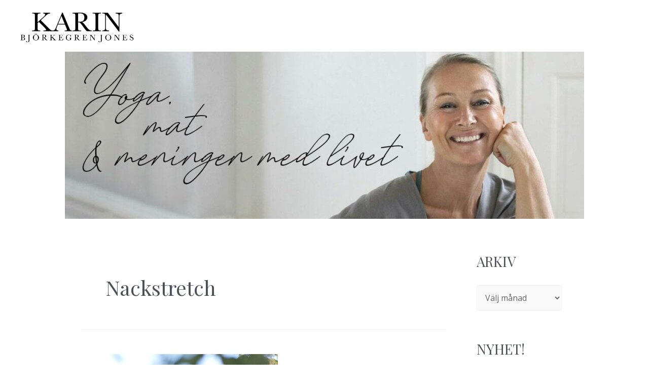

--- FILE ---
content_type: text/html; charset=UTF-8
request_url: https://blogg.karinbjorkegrenjones.se/tag/nackstretch/
body_size: 24769
content:
<!DOCTYPE html>
<html lang="sv-SE">
<head>
<meta charset="UTF-8">
<meta name="viewport" content="width=device-width, initial-scale=1">
<link rel="profile" href="https://gmpg.org/xfn/11">

<title>nackstretch &#8211; Karin björkegren jones</title>
<meta name='robots' content='max-image-preview:large' />
	<style>img:is([sizes="auto" i], [sizes^="auto," i]) { contain-intrinsic-size: 3000px 1500px }</style>
	<link rel='dns-prefetch' href='//fonts.googleapis.com' />
<link rel="alternate" type="application/rss+xml" title="Karin björkegren jones &raquo; Webbflöde" href="https://blogg.karinbjorkegrenjones.se/feed/" />
<link rel="alternate" type="application/rss+xml" title="Karin björkegren jones &raquo; Kommentarsflöde" href="https://blogg.karinbjorkegrenjones.se/comments/feed/" />
<link rel="alternate" type="application/rss+xml" title="Karin björkegren jones &raquo; etikettflöde för nackstretch" href="https://blogg.karinbjorkegrenjones.se/tag/nackstretch/feed/" />
<script>
window._wpemojiSettings = {"baseUrl":"https:\/\/s.w.org\/images\/core\/emoji\/16.0.1\/72x72\/","ext":".png","svgUrl":"https:\/\/s.w.org\/images\/core\/emoji\/16.0.1\/svg\/","svgExt":".svg","source":{"concatemoji":"https:\/\/blogg.karinbjorkegrenjones.se\/wp-includes\/js\/wp-emoji-release.min.js?ver=6.8.3"}};
/*! This file is auto-generated */
!function(s,n){var o,i,e;function c(e){try{var t={supportTests:e,timestamp:(new Date).valueOf()};sessionStorage.setItem(o,JSON.stringify(t))}catch(e){}}function p(e,t,n){e.clearRect(0,0,e.canvas.width,e.canvas.height),e.fillText(t,0,0);var t=new Uint32Array(e.getImageData(0,0,e.canvas.width,e.canvas.height).data),a=(e.clearRect(0,0,e.canvas.width,e.canvas.height),e.fillText(n,0,0),new Uint32Array(e.getImageData(0,0,e.canvas.width,e.canvas.height).data));return t.every(function(e,t){return e===a[t]})}function u(e,t){e.clearRect(0,0,e.canvas.width,e.canvas.height),e.fillText(t,0,0);for(var n=e.getImageData(16,16,1,1),a=0;a<n.data.length;a++)if(0!==n.data[a])return!1;return!0}function f(e,t,n,a){switch(t){case"flag":return n(e,"\ud83c\udff3\ufe0f\u200d\u26a7\ufe0f","\ud83c\udff3\ufe0f\u200b\u26a7\ufe0f")?!1:!n(e,"\ud83c\udde8\ud83c\uddf6","\ud83c\udde8\u200b\ud83c\uddf6")&&!n(e,"\ud83c\udff4\udb40\udc67\udb40\udc62\udb40\udc65\udb40\udc6e\udb40\udc67\udb40\udc7f","\ud83c\udff4\u200b\udb40\udc67\u200b\udb40\udc62\u200b\udb40\udc65\u200b\udb40\udc6e\u200b\udb40\udc67\u200b\udb40\udc7f");case"emoji":return!a(e,"\ud83e\udedf")}return!1}function g(e,t,n,a){var r="undefined"!=typeof WorkerGlobalScope&&self instanceof WorkerGlobalScope?new OffscreenCanvas(300,150):s.createElement("canvas"),o=r.getContext("2d",{willReadFrequently:!0}),i=(o.textBaseline="top",o.font="600 32px Arial",{});return e.forEach(function(e){i[e]=t(o,e,n,a)}),i}function t(e){var t=s.createElement("script");t.src=e,t.defer=!0,s.head.appendChild(t)}"undefined"!=typeof Promise&&(o="wpEmojiSettingsSupports",i=["flag","emoji"],n.supports={everything:!0,everythingExceptFlag:!0},e=new Promise(function(e){s.addEventListener("DOMContentLoaded",e,{once:!0})}),new Promise(function(t){var n=function(){try{var e=JSON.parse(sessionStorage.getItem(o));if("object"==typeof e&&"number"==typeof e.timestamp&&(new Date).valueOf()<e.timestamp+604800&&"object"==typeof e.supportTests)return e.supportTests}catch(e){}return null}();if(!n){if("undefined"!=typeof Worker&&"undefined"!=typeof OffscreenCanvas&&"undefined"!=typeof URL&&URL.createObjectURL&&"undefined"!=typeof Blob)try{var e="postMessage("+g.toString()+"("+[JSON.stringify(i),f.toString(),p.toString(),u.toString()].join(",")+"));",a=new Blob([e],{type:"text/javascript"}),r=new Worker(URL.createObjectURL(a),{name:"wpTestEmojiSupports"});return void(r.onmessage=function(e){c(n=e.data),r.terminate(),t(n)})}catch(e){}c(n=g(i,f,p,u))}t(n)}).then(function(e){for(var t in e)n.supports[t]=e[t],n.supports.everything=n.supports.everything&&n.supports[t],"flag"!==t&&(n.supports.everythingExceptFlag=n.supports.everythingExceptFlag&&n.supports[t]);n.supports.everythingExceptFlag=n.supports.everythingExceptFlag&&!n.supports.flag,n.DOMReady=!1,n.readyCallback=function(){n.DOMReady=!0}}).then(function(){return e}).then(function(){var e;n.supports.everything||(n.readyCallback(),(e=n.source||{}).concatemoji?t(e.concatemoji):e.wpemoji&&e.twemoji&&(t(e.twemoji),t(e.wpemoji)))}))}((window,document),window._wpemojiSettings);
</script>
<link rel='stylesheet' id='astra-theme-css-css' href='https://blogg.karinbjorkegrenjones.se/wp-content/themes/astra/assets/css/minified/main.min.css?ver=3.9.4' media='all' />
<style id='astra-theme-css-inline-css'>
:root{--ast-container-default-xlg-padding:3em;--ast-container-default-lg-padding:3em;--ast-container-default-slg-padding:2em;--ast-container-default-md-padding:3em;--ast-container-default-sm-padding:3em;--ast-container-default-xs-padding:2.4em;--ast-container-default-xxs-padding:1.8em;}html{font-size:100%;}a{color:var(--ast-global-color-0);}a:hover,a:focus{color:var(--ast-global-color-1);}body,button,input,select,textarea,.ast-button,.ast-custom-button{font-family:'Open Sans',sans-serif;font-weight:inherit;font-size:16px;font-size:1rem;line-height:1.7;}blockquote{color:var(--ast-global-color-3);}h1,.entry-content h1,h2,.entry-content h2,h3,.entry-content h3,h4,.entry-content h4,h5,.entry-content h5,h6,.entry-content h6,.site-title,.site-title a{font-family:'Playfair Display',serif;}.site-title{font-size:35px;font-size:2.1875rem;display:none;}header .custom-logo-link img{max-width:224px;}.astra-logo-svg{width:224px;}.ast-archive-description .ast-archive-title{font-size:40px;font-size:2.5rem;}.site-header .site-description{font-size:15px;font-size:0.9375rem;display:none;}.entry-title{font-size:30px;font-size:1.875rem;}h1,.entry-content h1{font-size:54px;font-size:3.375rem;font-family:'Playfair Display',serif;line-height:1.2;}h2,.entry-content h2{font-size:42px;font-size:2.625rem;font-family:'Playfair Display',serif;line-height:1.2;}h3,.entry-content h3{font-size:36px;font-size:2.25rem;font-family:'Playfair Display',serif;line-height:1.2;}h4,.entry-content h4{font-size:25px;font-size:1.5625rem;line-height:1.2;font-family:'Playfair Display',serif;}h5,.entry-content h5{font-size:20px;font-size:1.25rem;line-height:1.2;font-family:'Playfair Display',serif;}h6,.entry-content h6{font-size:15px;font-size:0.9375rem;line-height:1.2;font-family:'Playfair Display',serif;}.ast-single-post .entry-title,.page-title{font-size:30px;font-size:1.875rem;}::selection{background-color:var(--ast-global-color-2);color:#ffffff;}body,h1,.entry-title a,.entry-content h1,h2,.entry-content h2,h3,.entry-content h3,h4,.entry-content h4,h5,.entry-content h5,h6,.entry-content h6{color:var(--ast-global-color-3);}.tagcloud a:hover,.tagcloud a:focus,.tagcloud a.current-item{color:#ffffff;border-color:var(--ast-global-color-0);background-color:var(--ast-global-color-0);}input:focus,input[type="text"]:focus,input[type="email"]:focus,input[type="url"]:focus,input[type="password"]:focus,input[type="reset"]:focus,input[type="search"]:focus,textarea:focus{border-color:var(--ast-global-color-0);}input[type="radio"]:checked,input[type=reset],input[type="checkbox"]:checked,input[type="checkbox"]:hover:checked,input[type="checkbox"]:focus:checked,input[type=range]::-webkit-slider-thumb{border-color:var(--ast-global-color-0);background-color:var(--ast-global-color-0);box-shadow:none;}.site-footer a:hover + .post-count,.site-footer a:focus + .post-count{background:var(--ast-global-color-0);border-color:var(--ast-global-color-0);}.single .nav-links .nav-previous,.single .nav-links .nav-next{color:var(--ast-global-color-0);}.entry-meta,.entry-meta *{line-height:1.45;color:var(--ast-global-color-0);}.entry-meta a:hover,.entry-meta a:hover *,.entry-meta a:focus,.entry-meta a:focus *,.page-links > .page-link,.page-links .page-link:hover,.post-navigation a:hover{color:var(--ast-global-color-1);}#cat option,.secondary .calendar_wrap thead a,.secondary .calendar_wrap thead a:visited{color:var(--ast-global-color-0);}.secondary .calendar_wrap #today,.ast-progress-val span{background:var(--ast-global-color-0);}.secondary a:hover + .post-count,.secondary a:focus + .post-count{background:var(--ast-global-color-0);border-color:var(--ast-global-color-0);}.calendar_wrap #today > a{color:#ffffff;}.page-links .page-link,.single .post-navigation a{color:var(--ast-global-color-0);}.ast-archive-title{color:var(--ast-global-color-3);}.widget-title{font-size:22px;font-size:1.375rem;color:var(--ast-global-color-3);}#secondary,#secondary button,#secondary input,#secondary select,#secondary textarea{font-size:16px;font-size:1rem;}.ast-single-post .entry-content a,.ast-comment-content a:not(.ast-comment-edit-reply-wrap a){text-decoration:underline;}.ast-single-post .wp-block-button .wp-block-button__link,.ast-single-post .elementor-button-wrapper .elementor-button,.ast-single-post .entry-content .uagb-tab a,.ast-single-post .entry-content .uagb-ifb-cta a,.ast-single-post .entry-content .wp-block-uagb-buttons a,.ast-single-post .entry-content .uabb-module-content a,.ast-single-post .entry-content .uagb-post-grid a,.ast-single-post .entry-content .uagb-timeline a,.ast-single-post .entry-content .uagb-toc__wrap a,.ast-single-post .entry-content .uagb-taxomony-box a,.ast-single-post .entry-content .woocommerce a,.entry-content .wp-block-latest-posts > li > a{text-decoration:none;}.ast-logo-title-inline .site-logo-img{padding-right:1em;}.site-logo-img img{ transition:all 0.2s linear;}#secondary {margin: 4em 0 2.5em;word-break: break-word;line-height: 2;}#secondary li {margin-bottom: 0.75em;}#secondary li:last-child {margin-bottom: 0;}@media (max-width: 768px) {.js_active .ast-plain-container.ast-single-post #secondary {margin-top: 1.5em;}}.ast-separate-container.ast-two-container #secondary .widget {background-color: #fff;padding: 2em;margin-bottom: 2em;}@media (min-width: 993px) {.ast-left-sidebar #secondary {padding-right: 60px;}.ast-right-sidebar #secondary {padding-left: 60px;}}@media (max-width: 993px) {.ast-right-sidebar #secondary {padding-left: 30px;}.ast-left-sidebar #secondary {padding-right: 30px;}}@media (min-width: 993px) {.ast-page-builder-template.ast-left-sidebar #secondary {padding-left: 60px;}.ast-page-builder-template.ast-right-sidebar #secondary {padding-right: 60px;}}@media (max-width: 993px) {.ast-page-builder-template.ast-right-sidebar #secondary {padding-right: 30px;}.ast-page-builder-template.ast-left-sidebar #secondary {padding-left: 30px;}}@media (max-width:921px){#ast-desktop-header{display:none;}}@media (min-width:921px){#ast-mobile-header{display:none;}}.wp-block-buttons.aligncenter{justify-content:center;}.wp-block-button.is-style-outline .wp-block-button__link{border-color:var(--ast-global-color-2);border-top-width:1px;border-right-width:1px;border-bottom-width:1px;border-left-width:1px;}.wp-block-button.is-style-outline > .wp-block-button__link:not(.has-text-color),.wp-block-button.wp-block-button__link.is-style-outline:not(.has-text-color){color:var(--ast-global-color-2);}.wp-block-button.is-style-outline .wp-block-button__link:hover,.wp-block-button.is-style-outline .wp-block-button__link:focus{color:#ffffff !important;background-color:var(--ast-global-color-1);border-color:var(--ast-global-color-1);}.post-page-numbers.current .page-link,.ast-pagination .page-numbers.current{color:#ffffff;border-color:var(--ast-global-color-2);background-color:var(--ast-global-color-2);border-radius:2px;}.wp-block-button.is-style-outline .wp-block-button__link{border-top-width:1px;border-right-width:1px;border-bottom-width:1px;border-left-width:1px;}h1.widget-title{font-weight:inherit;}h2.widget-title{font-weight:inherit;}h3.widget-title{font-weight:inherit;}#page{display:flex;flex-direction:column;min-height:100vh;}.ast-404-layout-1 h1.page-title{color:var(--ast-global-color-2);}.single .post-navigation a{line-height:1em;height:inherit;}.error-404 .page-sub-title{font-size:1.5rem;font-weight:inherit;}.search .site-content .content-area .search-form{margin-bottom:0;}#page .site-content{flex-grow:1;}.widget{margin-bottom:3.5em;}#secondary li{line-height:1.5em;}#secondary .wp-block-group h2{margin-bottom:0.7em;}#secondary h2{font-size:1.7rem;}.ast-separate-container .ast-article-post,.ast-separate-container .ast-article-single,.ast-separate-container .ast-comment-list li.depth-1,.ast-separate-container .comment-respond{padding:3em;}.ast-separate-container .ast-comment-list li.depth-1,.hentry{margin-bottom:2em;}.ast-separate-container .ast-archive-description,.ast-separate-container .ast-author-box{background-color:var(--ast-global-color-5);border-bottom:1px solid var(--ast-border-color);}.ast-separate-container .comments-title{padding:2em 2em 0 2em;}.ast-page-builder-template .comment-form-textarea,.ast-comment-formwrap .ast-grid-common-col{padding:0;}.ast-comment-formwrap{padding:0 20px;display:inline-flex;column-gap:20px;}.archive.ast-page-builder-template .entry-header{margin-top:2em;}.ast-page-builder-template .ast-comment-formwrap{width:100%;}.entry-title{margin-bottom:0.5em;}.ast-archive-description .ast-archive-title{margin-bottom:10px;text-transform:capitalize;}.ast-archive-description p{font-size:inherit;font-weight:inherit;line-height:inherit;}@media (min-width:921px){.ast-left-sidebar.ast-page-builder-template #secondary,.archive.ast-right-sidebar.ast-page-builder-template .site-main{padding-left:20px;padding-right:20px;}}@media (max-width:544px){.ast-comment-formwrap.ast-row{column-gap:10px;}}@media (min-width:1201px){.ast-separate-container .ast-article-post,.ast-separate-container .ast-article-single,.ast-separate-container .ast-archive-description,.ast-separate-container .ast-author-box,.ast-separate-container .ast-404-layout-1,.ast-separate-container .no-results{padding:3em;}}@media (max-width:921px){.ast-separate-container #primary,.ast-separate-container #secondary{padding:1.5em 0;}#primary,#secondary{padding:1.5em 0;margin:0;}.ast-left-sidebar #content > .ast-container{display:flex;flex-direction:column-reverse;width:100%;}}@media (max-width:921px){#secondary.secondary{padding-top:0;}.ast-separate-container.ast-right-sidebar #secondary{padding-left:1em;padding-right:1em;}.ast-separate-container.ast-two-container #secondary{padding-left:0;padding-right:0;}.ast-page-builder-template .entry-header #secondary,.ast-page-builder-template #secondary{margin-top:1.5em;}}@media (max-width:921px){.ast-right-sidebar #primary{padding-right:0;}.ast-page-builder-template.ast-left-sidebar #secondary,.ast-page-builder-template.ast-right-sidebar #secondary{padding-right:20px;padding-left:20px;}.ast-right-sidebar #secondary,.ast-left-sidebar #primary{padding-left:0;}.ast-left-sidebar #secondary{padding-right:0;}}@media (min-width:922px){.ast-separate-container.ast-right-sidebar #primary,.ast-separate-container.ast-left-sidebar #primary{border:0;}.search-no-results.ast-separate-container #primary{margin-bottom:4em;}}@media (min-width:922px){.ast-right-sidebar #primary{border-right:1px solid var(--ast-border-color);}.ast-left-sidebar #primary{border-left:1px solid var(--ast-border-color);}.ast-right-sidebar #secondary{border-left:1px solid var(--ast-border-color);margin-left:-1px;}.ast-left-sidebar #secondary{border-right:1px solid var(--ast-border-color);margin-right:-1px;}.ast-separate-container.ast-two-container.ast-right-sidebar #secondary{padding-left:30px;padding-right:0;}.ast-separate-container.ast-two-container.ast-left-sidebar #secondary{padding-right:30px;padding-left:0;}.ast-separate-container.ast-right-sidebar #secondary,.ast-separate-container.ast-left-sidebar #secondary{border:0;margin-left:auto;margin-right:auto;}.ast-separate-container.ast-two-container #secondary .widget:last-child{margin-bottom:0;}}.wp-block-button .wp-block-button__link{color:var(--ast-global-color-2);}.wp-block-button .wp-block-button__link:hover,.wp-block-button .wp-block-button__link:focus{color:#ffffff;background-color:var(--ast-global-color-1);border-color:var(--ast-global-color-1);}.elementor-widget-heading h1.elementor-heading-title{line-height:1.2;}.elementor-widget-heading h2.elementor-heading-title{line-height:1.2;}.elementor-widget-heading h3.elementor-heading-title{line-height:1.2;}.elementor-widget-heading h4.elementor-heading-title{line-height:1.2;}.elementor-widget-heading h5.elementor-heading-title{line-height:1.2;}.elementor-widget-heading h6.elementor-heading-title{line-height:1.2;}.wp-block-button .wp-block-button__link,.wp-block-search .wp-block-search__button,body .wp-block-file .wp-block-file__button{border-style:solid;border-top-width:1px;border-right-width:1px;border-left-width:1px;border-bottom-width:1px;border-color:var(--ast-global-color-2);background-color:transparent;color:var(--ast-global-color-2);font-family:inherit;font-weight:inherit;line-height:1;border-radius:3px;padding-top:10px;padding-right:20px;padding-bottom:10px;padding-left:20px;}.menu-toggle,button,.ast-button,.ast-custom-button,.button,input#submit,input[type="button"],input[type="submit"],input[type="reset"],form[CLASS*="wp-block-search__"].wp-block-search .wp-block-search__inside-wrapper .wp-block-search__button,body .wp-block-file .wp-block-file__button,.search .search-submit{border-style:solid;border-top-width:1px;border-right-width:1px;border-left-width:1px;border-bottom-width:1px;color:var(--ast-global-color-2);border-color:var(--ast-global-color-2);background-color:transparent;border-radius:3px;padding-top:10px;padding-right:20px;padding-bottom:10px;padding-left:20px;font-family:inherit;font-weight:inherit;line-height:1;}button:focus,.menu-toggle:hover,button:hover,.ast-button:hover,.ast-custom-button:hover .button:hover,.ast-custom-button:hover ,input[type=reset]:hover,input[type=reset]:focus,input#submit:hover,input#submit:focus,input[type="button"]:hover,input[type="button"]:focus,input[type="submit"]:hover,input[type="submit"]:focus,form[CLASS*="wp-block-search__"].wp-block-search .wp-block-search__inside-wrapper .wp-block-search__button:hover,form[CLASS*="wp-block-search__"].wp-block-search .wp-block-search__inside-wrapper .wp-block-search__button:focus,body .wp-block-file .wp-block-file__button:hover,body .wp-block-file .wp-block-file__button:focus{color:#ffffff;background-color:var(--ast-global-color-1);border-color:var(--ast-global-color-1);}form[CLASS*="wp-block-search__"].wp-block-search .wp-block-search__inside-wrapper .wp-block-search__button.has-icon{padding-top:calc(10px - 3px);padding-right:calc(20px - 3px);padding-bottom:calc(10px - 3px);padding-left:calc(20px - 3px);}@media (min-width:544px){.ast-container{max-width:100%;}}@media (max-width:544px){.ast-separate-container .ast-article-post,.ast-separate-container .ast-article-single,.ast-separate-container .comments-title,.ast-separate-container .ast-archive-description{padding:1.5em 1em;}.ast-separate-container #content .ast-container{padding-left:0.54em;padding-right:0.54em;}.ast-separate-container .ast-comment-list li.depth-1{padding:1.5em 1em;margin-bottom:1.5em;}.ast-separate-container .ast-comment-list .bypostauthor{padding:.5em;}.ast-search-menu-icon.ast-dropdown-active .search-field{width:170px;}.ast-separate-container #secondary{padding-top:0;}.ast-separate-container.ast-two-container #secondary .widget{margin-bottom:1.5em;padding-left:1em;padding-right:1em;}}@media (max-width:921px){.ast-mobile-header-stack .main-header-bar .ast-search-menu-icon{display:inline-block;}.ast-header-break-point.ast-header-custom-item-outside .ast-mobile-header-stack .main-header-bar .ast-search-icon{margin:0;}.ast-comment-avatar-wrap img{max-width:2.5em;}.ast-separate-container .ast-comment-list li.depth-1{padding:1.5em 2.14em;}.ast-separate-container .comment-respond{padding:2em 2.14em;}.ast-comment-meta{padding:0 1.8888em 1.3333em;}}.ast-separate-container{background-color:var(--ast-global-color-5);;background-image:none;;}@media (max-width:921px){.widget-title{font-size:22px;font-size:1.375rem;}body,button,input,select,textarea,.ast-button,.ast-custom-button{font-size:16px;font-size:1rem;}#secondary,#secondary button,#secondary input,#secondary select,#secondary textarea{font-size:16px;font-size:1rem;}.site-title{display:none;}.ast-archive-description .ast-archive-title{font-size:40px;}.site-header .site-description{display:none;}.entry-title{font-size:30px;}h1,.entry-content h1{font-size:45px;}h2,.entry-content h2{font-size:32px;}h3,.entry-content h3{font-size:26px;}h4,.entry-content h4{font-size:22px;font-size:1.375rem;}h5,.entry-content h5{font-size:18px;font-size:1.125rem;}h6,.entry-content h6{font-size:15px;font-size:0.9375rem;}.ast-single-post .entry-title,.page-title{font-size:30px;}}@media (max-width:544px){.widget-title{font-size:22px;font-size:1.375rem;}body,button,input,select,textarea,.ast-button,.ast-custom-button{font-size:16px;font-size:1rem;}#secondary,#secondary button,#secondary input,#secondary select,#secondary textarea{font-size:16px;font-size:1rem;}.site-title{display:none;}.ast-archive-description .ast-archive-title{font-size:40px;}.site-header .site-description{display:none;}.entry-title{font-size:30px;}h1,.entry-content h1{font-size:32px;}h2,.entry-content h2{font-size:28px;}h3,.entry-content h3{font-size:22px;}h4,.entry-content h4{font-size:20px;font-size:1.25rem;}h5,.entry-content h5{font-size:20px;font-size:1.25rem;}h6,.entry-content h6{font-size:15px;font-size:0.9375rem;}.ast-single-post .entry-title,.page-title{font-size:30px;}}@media (max-width:544px){html{font-size:100%;}}@media (min-width:922px){.ast-container{max-width:1240px;}}@media (min-width:922px){.site-content .ast-container{display:flex;}}@media (max-width:921px){.site-content .ast-container{flex-direction:column;}}@media (min-width:922px){.blog .site-content > .ast-container,.archive .site-content > .ast-container,.search .site-content > .ast-container{max-width:1000px;}}@media (min-width:922px){.single-post .site-content > .ast-container{max-width:950px;}}@media (min-width:922px){.main-header-menu .sub-menu .menu-item.ast-left-align-sub-menu:hover > .sub-menu,.main-header-menu .sub-menu .menu-item.ast-left-align-sub-menu.focus > .sub-menu{margin-left:-0px;}}blockquote,cite {font-style: initial;}.wp-block-file {display: flex;align-items: center;flex-wrap: wrap;justify-content: space-between;}.wp-block-pullquote {border: none;}.wp-block-pullquote blockquote::before {content: "\201D";font-family: "Helvetica",sans-serif;display: flex;transform: rotate( 180deg );font-size: 6rem;font-style: normal;line-height: 1;font-weight: bold;align-items: center;justify-content: center;}.has-text-align-right > blockquote::before {justify-content: flex-start;}.has-text-align-left > blockquote::before {justify-content: flex-end;}figure.wp-block-pullquote.is-style-solid-color blockquote {max-width: 100%;text-align: inherit;}html body {--wp--custom--ast-default-block-top-padding: 3em;--wp--custom--ast-default-block-right-padding: 3em;--wp--custom--ast-default-block-bottom-padding: 3em;--wp--custom--ast-default-block-left-padding: 3em;--wp--custom--ast-container-width: 1200px;--wp--custom--ast-content-width-size: 1200px;--wp--custom--ast-wide-width-size: calc(1200px + var(--wp--custom--ast-default-block-left-padding) + var(--wp--custom--ast-default-block-right-padding));}@media(max-width: 921px) {html body {--wp--custom--ast-default-block-top-padding: 3em;--wp--custom--ast-default-block-right-padding: 2em;--wp--custom--ast-default-block-bottom-padding: 3em;--wp--custom--ast-default-block-left-padding: 2em;}}@media(max-width: 544px) {html body {--wp--custom--ast-default-block-top-padding: 3em;--wp--custom--ast-default-block-right-padding: 1.5em;--wp--custom--ast-default-block-bottom-padding: 3em;--wp--custom--ast-default-block-left-padding: 1.5em;}}.entry-content > .wp-block-group,.entry-content > .wp-block-cover,.entry-content > .wp-block-columns {padding-top: var(--wp--custom--ast-default-block-top-padding);padding-right: var(--wp--custom--ast-default-block-right-padding);padding-bottom: var(--wp--custom--ast-default-block-bottom-padding);padding-left: var(--wp--custom--ast-default-block-left-padding);}.ast-plain-container.ast-no-sidebar .entry-content > .alignfull,.ast-page-builder-template .ast-no-sidebar .entry-content > .alignfull {margin-left: calc( -50vw + 50%);margin-right: calc( -50vw + 50%);max-width: 100vw;width: 100vw;}.ast-plain-container.ast-no-sidebar .entry-content .alignfull .alignfull,.ast-page-builder-template.ast-no-sidebar .entry-content .alignfull .alignfull,.ast-plain-container.ast-no-sidebar .entry-content .alignfull .alignwide,.ast-page-builder-template.ast-no-sidebar .entry-content .alignfull .alignwide,.ast-plain-container.ast-no-sidebar .entry-content .alignwide .alignfull,.ast-page-builder-template.ast-no-sidebar .entry-content .alignwide .alignfull,.ast-plain-container.ast-no-sidebar .entry-content .alignwide .alignwide,.ast-page-builder-template.ast-no-sidebar .entry-content .alignwide .alignwide,.ast-plain-container.ast-no-sidebar .entry-content .wp-block-column .alignfull,.ast-page-builder-template.ast-no-sidebar .entry-content .wp-block-column .alignfull,.ast-plain-container.ast-no-sidebar .entry-content .wp-block-column .alignwide,.ast-page-builder-template.ast-no-sidebar .entry-content .wp-block-column .alignwide {margin-left: auto;margin-right: auto;width: 100%;}[ast-blocks-layout] .wp-block-separator:not(.is-style-dots) {height: 0;}[ast-blocks-layout] .wp-block-separator {margin: 20px auto;}[ast-blocks-layout] .wp-block-separator:not(.is-style-wide):not(.is-style-dots) {max-width: 100px;}[ast-blocks-layout] .wp-block-separator.has-background {padding: 0;}.entry-content[ast-blocks-layout] > * {max-width: var(--wp--custom--ast-content-width-size);margin-left: auto;margin-right: auto;}.entry-content[ast-blocks-layout] > .alignwide {max-width: var(--wp--custom--ast-wide-width-size);}.entry-content[ast-blocks-layout] .alignfull {max-width: none;}.entry-content .wp-block-columns {margin-bottom: 0;}blockquote {margin: 1.5em;border: none;}.wp-block-quote:not(.has-text-align-right):not(.has-text-align-center) {border-left: 5px solid rgba(0,0,0,0.05);}.has-text-align-right > blockquote,blockquote.has-text-align-right {border-right: 5px solid rgba(0,0,0,0.05);}.has-text-align-left > blockquote,blockquote.has-text-align-left {border-left: 5px solid rgba(0,0,0,0.05);}.wp-block-site-tagline,.wp-block-latest-posts .read-more {margin-top: 15px;}.wp-block-loginout p label {display: block;}.wp-block-loginout p:not(.login-remember):not(.login-submit) input {width: 100%;}.wp-block-loginout input:focus {border-color: transparent;}.wp-block-loginout input:focus {outline: thin dotted;}.entry-content .wp-block-media-text .wp-block-media-text__content {padding: 0 0 0 8%;}.entry-content .wp-block-media-text.has-media-on-the-right .wp-block-media-text__content {padding: 0 8% 0 0;}.entry-content .wp-block-media-text.has-background .wp-block-media-text__content {padding: 8%;}.entry-content .wp-block-cover:not([class*="background-color"]) .wp-block-cover__inner-container,.entry-content .wp-block-cover:not([class*="background-color"]) .wp-block-cover-image-text,.entry-content .wp-block-cover:not([class*="background-color"]) .wp-block-cover-text,.entry-content .wp-block-cover-image:not([class*="background-color"]) .wp-block-cover__inner-container,.entry-content .wp-block-cover-image:not([class*="background-color"]) .wp-block-cover-image-text,.entry-content .wp-block-cover-image:not([class*="background-color"]) .wp-block-cover-text {color: var(--ast-global-color-5);}.wp-block-loginout .login-remember input {width: 1.1rem;height: 1.1rem;margin: 0 5px 4px 0;vertical-align: middle;}.wp-block-latest-posts > li > *:first-child,.wp-block-latest-posts:not(.is-grid) > li:first-child {margin-top: 0;}.wp-block-search__inside-wrapper .wp-block-search__input {padding: 0 10px;color: var(--ast-global-color-3);background: var(--ast-global-color-5);border-color: var(--ast-border-color);}.wp-block-latest-posts .read-more {margin-bottom: 1.5em;}.wp-block-search__no-button .wp-block-search__inside-wrapper .wp-block-search__input {padding-top: 5px;padding-bottom: 5px;}.wp-block-latest-posts .wp-block-latest-posts__post-date,.wp-block-latest-posts .wp-block-latest-posts__post-author {font-size: 1rem;}.wp-block-latest-posts > li > *,.wp-block-latest-posts:not(.is-grid) > li {margin-top: 12px;margin-bottom: 12px;}.ast-page-builder-template .entry-content[ast-blocks-layout] > *,.ast-page-builder-template .entry-content[ast-blocks-layout] > .alignfull > * {max-width: none;}.ast-page-builder-template .entry-content[ast-blocks-layout] > .alignwide > * {max-width: var(--wp--custom--ast-wide-width-size);}.ast-page-builder-template .entry-content[ast-blocks-layout] > .inherit-container-width > *,.ast-page-builder-template .entry-content[ast-blocks-layout] > * > *,.entry-content[ast-blocks-layout] > .wp-block-cover .wp-block-cover__inner-container {max-width: var(--wp--custom--ast-content-width-size);margin-left: auto;margin-right: auto;}.entry-content[ast-blocks-layout] .wp-block-cover:not(.alignleft):not(.alignright) {width: auto;}@media(max-width: 1200px) {.ast-separate-container .entry-content > .alignfull,.ast-separate-container .entry-content[ast-blocks-layout] > .alignwide,.ast-plain-container .entry-content[ast-blocks-layout] > .alignwide,.ast-plain-container .entry-content .alignfull {margin-left: calc(-1 * min(var(--ast-container-default-xlg-padding),20px)) ;margin-right: calc(-1 * min(var(--ast-container-default-xlg-padding),20px));}}@media(min-width: 1201px) {.ast-separate-container .entry-content > .alignfull {margin-left: calc(-1 * var(--ast-container-default-xlg-padding) );margin-right: calc(-1 * var(--ast-container-default-xlg-padding) );}.ast-separate-container .entry-content[ast-blocks-layout] > .alignwide,.ast-plain-container .entry-content[ast-blocks-layout] > .alignwide {margin-left: calc(-1 * var(--wp--custom--ast-default-block-left-padding) );margin-right: calc(-1 * var(--wp--custom--ast-default-block-right-padding) );}}@media(min-width: 921px) {.ast-separate-container .entry-content .wp-block-group.alignwide:not(.inherit-container-width) > :where(:not(.alignleft):not(.alignright)),.ast-plain-container .entry-content .wp-block-group.alignwide:not(.inherit-container-width) > :where(:not(.alignleft):not(.alignright)) {max-width: calc( var(--wp--custom--ast-content-width-size) + 80px );}.ast-plain-container.ast-right-sidebar .entry-content[ast-blocks-layout] .alignfull,.ast-plain-container.ast-left-sidebar .entry-content[ast-blocks-layout] .alignfull {margin-left: -60px;margin-right: -60px;}}@media(min-width: 544px) {.entry-content > .alignleft {margin-right: 20px;}.entry-content > .alignright {margin-left: 20px;}}@media (max-width:544px){.wp-block-columns .wp-block-column:not(:last-child){margin-bottom:20px;}.wp-block-latest-posts{margin:0;}}@media( max-width: 600px ) {.entry-content .wp-block-media-text .wp-block-media-text__content,.entry-content .wp-block-media-text.has-media-on-the-right .wp-block-media-text__content {padding: 8% 0 0;}.entry-content .wp-block-media-text.has-background .wp-block-media-text__content {padding: 8%;}}.ast-separate-container .entry-content .wp-block-uagb-container {padding-left: 0;}.ast-page-builder-template .entry-header {padding-left: 0;}@media(min-width: 1201px) {.ast-separate-container .entry-content > .uagb-is-root-container {margin-left: 0;margin-right: 0;}}.entry-content[ast-blocks-layout] > ul,.entry-content[ast-blocks-layout] > ol {margin-left: 1em;}:root .has-ast-global-color-0-color{color:var(--ast-global-color-0);}:root .has-ast-global-color-0-background-color{background-color:var(--ast-global-color-0);}:root .wp-block-button .has-ast-global-color-0-color{color:var(--ast-global-color-0);}:root .wp-block-button .has-ast-global-color-0-background-color{background-color:var(--ast-global-color-0);}:root .has-ast-global-color-1-color{color:var(--ast-global-color-1);}:root .has-ast-global-color-1-background-color{background-color:var(--ast-global-color-1);}:root .wp-block-button .has-ast-global-color-1-color{color:var(--ast-global-color-1);}:root .wp-block-button .has-ast-global-color-1-background-color{background-color:var(--ast-global-color-1);}:root .has-ast-global-color-2-color{color:var(--ast-global-color-2);}:root .has-ast-global-color-2-background-color{background-color:var(--ast-global-color-2);}:root .wp-block-button .has-ast-global-color-2-color{color:var(--ast-global-color-2);}:root .wp-block-button .has-ast-global-color-2-background-color{background-color:var(--ast-global-color-2);}:root .has-ast-global-color-3-color{color:var(--ast-global-color-3);}:root .has-ast-global-color-3-background-color{background-color:var(--ast-global-color-3);}:root .wp-block-button .has-ast-global-color-3-color{color:var(--ast-global-color-3);}:root .wp-block-button .has-ast-global-color-3-background-color{background-color:var(--ast-global-color-3);}:root .has-ast-global-color-4-color{color:var(--ast-global-color-4);}:root .has-ast-global-color-4-background-color{background-color:var(--ast-global-color-4);}:root .wp-block-button .has-ast-global-color-4-color{color:var(--ast-global-color-4);}:root .wp-block-button .has-ast-global-color-4-background-color{background-color:var(--ast-global-color-4);}:root .has-ast-global-color-5-color{color:var(--ast-global-color-5);}:root .has-ast-global-color-5-background-color{background-color:var(--ast-global-color-5);}:root .wp-block-button .has-ast-global-color-5-color{color:var(--ast-global-color-5);}:root .wp-block-button .has-ast-global-color-5-background-color{background-color:var(--ast-global-color-5);}:root .has-ast-global-color-6-color{color:var(--ast-global-color-6);}:root .has-ast-global-color-6-background-color{background-color:var(--ast-global-color-6);}:root .wp-block-button .has-ast-global-color-6-color{color:var(--ast-global-color-6);}:root .wp-block-button .has-ast-global-color-6-background-color{background-color:var(--ast-global-color-6);}:root .has-ast-global-color-7-color{color:var(--ast-global-color-7);}:root .has-ast-global-color-7-background-color{background-color:var(--ast-global-color-7);}:root .wp-block-button .has-ast-global-color-7-color{color:var(--ast-global-color-7);}:root .wp-block-button .has-ast-global-color-7-background-color{background-color:var(--ast-global-color-7);}:root .has-ast-global-color-8-color{color:var(--ast-global-color-8);}:root .has-ast-global-color-8-background-color{background-color:var(--ast-global-color-8);}:root .wp-block-button .has-ast-global-color-8-color{color:var(--ast-global-color-8);}:root .wp-block-button .has-ast-global-color-8-background-color{background-color:var(--ast-global-color-8);}:root{--ast-global-color-0:#896276;--ast-global-color-1:#896279;--ast-global-color-2:#594f3b;--ast-global-color-3:#4B4F58;--ast-global-color-4:#F5F5F5;--ast-global-color-5:#FFFFFF;--ast-global-color-6:#F2F5F7;--ast-global-color-7:#424242;--ast-global-color-8:#000000;}:root {--ast-border-color : var(--ast-global-color-6);}.ast-breadcrumbs .trail-browse,.ast-breadcrumbs .trail-items,.ast-breadcrumbs .trail-items li{display:inline-block;margin:0;padding:0;border:none;background:inherit;text-indent:0;}.ast-breadcrumbs .trail-browse{font-size:inherit;font-style:inherit;font-weight:inherit;color:inherit;}.ast-breadcrumbs .trail-items{list-style:none;}.trail-items li::after{padding:0 0.3em;content:"\00bb";}.trail-items li:last-of-type::after{display:none;}h1,.entry-content h1,h2,.entry-content h2,h3,.entry-content h3,h4,.entry-content h4,h5,.entry-content h5,h6,.entry-content h6{color:var(--ast-global-color-3);}.entry-title a{color:var(--ast-global-color-3);}@media (max-width:921px){.ast-builder-grid-row-container.ast-builder-grid-row-tablet-3-firstrow .ast-builder-grid-row > *:first-child,.ast-builder-grid-row-container.ast-builder-grid-row-tablet-3-lastrow .ast-builder-grid-row > *:last-child{grid-column:1 / -1;}}@media (max-width:544px){.ast-builder-grid-row-container.ast-builder-grid-row-mobile-3-firstrow .ast-builder-grid-row > *:first-child,.ast-builder-grid-row-container.ast-builder-grid-row-mobile-3-lastrow .ast-builder-grid-row > *:last-child{grid-column:1 / -1;}}.ast-builder-layout-element[data-section="title_tagline"]{display:flex;}@media (max-width:921px){.ast-header-break-point .ast-builder-layout-element[data-section="title_tagline"]{display:flex;}}@media (max-width:544px){.ast-header-break-point .ast-builder-layout-element[data-section="title_tagline"]{display:flex;}}.header-widget-area[data-section="sidebar-widgets-header-widget-1"]{display:block;}@media (max-width:921px){.ast-header-break-point .header-widget-area[data-section="sidebar-widgets-header-widget-1"]{display:block;}}@media (max-width:544px){.ast-header-break-point .header-widget-area[data-section="sidebar-widgets-header-widget-1"]{display:block;}}.header-widget-area[data-section="sidebar-widgets-header-widget-2"]{display:block;}@media (max-width:921px){.ast-header-break-point .header-widget-area[data-section="sidebar-widgets-header-widget-2"]{display:block;}}@media (max-width:544px){.ast-header-break-point .header-widget-area[data-section="sidebar-widgets-header-widget-2"]{display:block;}}.site-below-footer-wrap{padding-top:20px;padding-bottom:20px;}.site-below-footer-wrap[data-section="section-below-footer-builder"]{background-color:#eeeeee;;background-image:none;;min-height:80px;}.site-below-footer-wrap[data-section="section-below-footer-builder"] .ast-builder-grid-row{max-width:1200px;margin-left:auto;margin-right:auto;}.site-below-footer-wrap[data-section="section-below-footer-builder"] .ast-builder-grid-row,.site-below-footer-wrap[data-section="section-below-footer-builder"] .site-footer-section{align-items:flex-start;}.site-below-footer-wrap[data-section="section-below-footer-builder"].ast-footer-row-inline .site-footer-section{display:flex;margin-bottom:0;}.ast-builder-grid-row-2-equal .ast-builder-grid-row{grid-template-columns:repeat( 2,1fr );}@media (max-width:921px){.site-below-footer-wrap[data-section="section-below-footer-builder"].ast-footer-row-tablet-inline .site-footer-section{display:flex;margin-bottom:0;}.site-below-footer-wrap[data-section="section-below-footer-builder"].ast-footer-row-tablet-stack .site-footer-section{display:block;margin-bottom:10px;}.ast-builder-grid-row-container.ast-builder-grid-row-tablet-2-equal .ast-builder-grid-row{grid-template-columns:repeat( 2,1fr );}}@media (max-width:544px){.site-below-footer-wrap[data-section="section-below-footer-builder"].ast-footer-row-mobile-inline .site-footer-section{display:flex;margin-bottom:0;}.site-below-footer-wrap[data-section="section-below-footer-builder"].ast-footer-row-mobile-stack .site-footer-section{display:block;margin-bottom:10px;}.ast-builder-grid-row-container.ast-builder-grid-row-mobile-full .ast-builder-grid-row{grid-template-columns:1fr;}}.site-below-footer-wrap[data-section="section-below-footer-builder"]{display:grid;}@media (max-width:921px){.ast-header-break-point .site-below-footer-wrap[data-section="section-below-footer-builder"]{display:grid;}}@media (max-width:544px){.ast-header-break-point .site-below-footer-wrap[data-section="section-below-footer-builder"]{display:grid;}}.ast-footer-copyright{text-align:center;}.ast-footer-copyright {color:var(--ast-global-color-3);}@media (max-width:921px){.ast-footer-copyright{text-align:center;}}@media (max-width:544px){.ast-footer-copyright{text-align:center;}}.ast-footer-copyright.ast-builder-layout-element{display:flex;}@media (max-width:921px){.ast-header-break-point .ast-footer-copyright.ast-builder-layout-element{display:flex;}}@media (max-width:544px){.ast-header-break-point .ast-footer-copyright.ast-builder-layout-element{display:flex;}}.ast-builder-social-element:hover {color: #0274be;}.ast-social-stack-desktop .ast-builder-social-element,.ast-social-stack-tablet .ast-builder-social-element,.ast-social-stack-mobile .ast-builder-social-element {margin-top: 6px;margin-bottom: 6px;}.ast-social-color-type-official .ast-builder-social-element,.ast-social-color-type-official .social-item-label {color: var(--color);background-color: var(--background-color);}.header-social-inner-wrap.ast-social-color-type-official .ast-builder-social-element svg,.footer-social-inner-wrap.ast-social-color-type-official .ast-builder-social-element svg {fill: currentColor;}.social-show-label-true .ast-builder-social-element {width: auto;padding: 0 0.4em;}[data-section^="section-fb-social-icons-"] .footer-social-inner-wrap {text-align: center;}.ast-footer-social-wrap {width: 100%;}.ast-footer-social-wrap .ast-builder-social-element:first-child {margin-left: 0;}.ast-footer-social-wrap .ast-builder-social-element:last-child {margin-right: 0;}.ast-header-social-wrap .ast-builder-social-element:first-child {margin-left: 0;}.ast-header-social-wrap .ast-builder-social-element:last-child {margin-right: 0;}.ast-builder-social-element {line-height: 1;color: #3a3a3a;background: transparent;vertical-align: middle;transition: all 0.01s;margin-left: 6px;margin-right: 6px;justify-content: center;align-items: center;}.ast-builder-social-element {line-height: 1;color: #3a3a3a;background: transparent;vertical-align: middle;transition: all 0.01s;margin-left: 6px;margin-right: 6px;justify-content: center;align-items: center;}.ast-builder-social-element .social-item-label {padding-left: 6px;}.ast-footer-social-1-wrap .ast-builder-social-element svg{width:18px;height:18px;}[data-section="section-fb-social-icons-1"] .footer-social-inner-wrap{text-align:center;}@media (max-width:921px){[data-section="section-fb-social-icons-1"] .footer-social-inner-wrap{text-align:center;}}@media (max-width:544px){[data-section="section-fb-social-icons-1"] .footer-social-inner-wrap{text-align:center;}}.ast-builder-layout-element[data-section="section-fb-social-icons-1"]{display:flex;}@media (max-width:921px){.ast-header-break-point .ast-builder-layout-element[data-section="section-fb-social-icons-1"]{display:flex;}}@media (max-width:544px){.ast-header-break-point .ast-builder-layout-element[data-section="section-fb-social-icons-1"]{display:flex;}}.site-primary-footer-wrap{padding-top:45px;padding-bottom:45px;}.site-primary-footer-wrap[data-section="section-primary-footer-builder"]{background-color:#f9f9f9;;background-image:none;;border-style:solid;border-width:0px;border-top-width:1px;border-top-color:#e6e6e6;}.site-primary-footer-wrap[data-section="section-primary-footer-builder"] .ast-builder-grid-row{max-width:1200px;margin-left:auto;margin-right:auto;}.site-primary-footer-wrap[data-section="section-primary-footer-builder"] .ast-builder-grid-row,.site-primary-footer-wrap[data-section="section-primary-footer-builder"] .site-footer-section{align-items:flex-start;}.site-primary-footer-wrap[data-section="section-primary-footer-builder"].ast-footer-row-inline .site-footer-section{display:flex;margin-bottom:0;}.ast-builder-grid-row-full .ast-builder-grid-row{grid-template-columns:1fr;}@media (max-width:921px){.site-primary-footer-wrap[data-section="section-primary-footer-builder"].ast-footer-row-tablet-inline .site-footer-section{display:flex;margin-bottom:0;}.site-primary-footer-wrap[data-section="section-primary-footer-builder"].ast-footer-row-tablet-stack .site-footer-section{display:block;margin-bottom:10px;}.ast-builder-grid-row-container.ast-builder-grid-row-tablet-full .ast-builder-grid-row{grid-template-columns:1fr;}}@media (max-width:544px){.site-primary-footer-wrap[data-section="section-primary-footer-builder"].ast-footer-row-mobile-inline .site-footer-section{display:flex;margin-bottom:0;}.site-primary-footer-wrap[data-section="section-primary-footer-builder"].ast-footer-row-mobile-stack .site-footer-section{display:block;margin-bottom:10px;}.ast-builder-grid-row-container.ast-builder-grid-row-mobile-full .ast-builder-grid-row{grid-template-columns:1fr;}}.site-primary-footer-wrap[data-section="section-primary-footer-builder"]{display:grid;}@media (max-width:921px){.ast-header-break-point .site-primary-footer-wrap[data-section="section-primary-footer-builder"]{display:grid;}}@media (max-width:544px){.ast-header-break-point .site-primary-footer-wrap[data-section="section-primary-footer-builder"]{display:grid;}}.ast-header-break-point .main-header-bar{border-bottom-width:1px;}@media (min-width:922px){.main-header-bar{border-bottom-width:1px;}}@media (min-width:922px){#primary{width:75%;}#secondary{width:25%;}}.main-header-menu .menu-item, #astra-footer-menu .menu-item, .main-header-bar .ast-masthead-custom-menu-items{-js-display:flex;display:flex;-webkit-box-pack:center;-webkit-justify-content:center;-moz-box-pack:center;-ms-flex-pack:center;justify-content:center;-webkit-box-orient:vertical;-webkit-box-direction:normal;-webkit-flex-direction:column;-moz-box-orient:vertical;-moz-box-direction:normal;-ms-flex-direction:column;flex-direction:column;}.main-header-menu > .menu-item > .menu-link, #astra-footer-menu > .menu-item > .menu-link{height:100%;-webkit-box-align:center;-webkit-align-items:center;-moz-box-align:center;-ms-flex-align:center;align-items:center;-js-display:flex;display:flex;}.ast-header-break-point .main-navigation ul .menu-item .menu-link .icon-arrow:first-of-type svg{top:.2em;margin-top:0px;margin-left:0px;width:.65em;transform:translate(0, -2px) rotateZ(270deg);}.ast-mobile-popup-content .ast-submenu-expanded > .ast-menu-toggle{transform:rotateX(180deg);}.ast-separate-container .blog-layout-1, .ast-separate-container .blog-layout-2, .ast-separate-container .blog-layout-3{background-color:transparent;background-image:none;}.ast-separate-container .ast-article-post{background-color:var(--ast-global-color-5);;background-image:none;;}@media (max-width:921px){.ast-separate-container .ast-article-post{background-color:var(--ast-global-color-5);;background-image:none;;}}@media (max-width:544px){.ast-separate-container .ast-article-post{background-color:var(--ast-global-color-5);;background-image:none;;}}.ast-separate-container .ast-article-single:not(.ast-related-post), .ast-separate-container .comments-area .comment-respond,.ast-separate-container .comments-area .ast-comment-list li, .ast-separate-container .ast-woocommerce-container, .ast-separate-container .error-404, .ast-separate-container .no-results, .single.ast-separate-container .site-main .ast-author-meta, .ast-separate-container .related-posts-title-wrapper, .ast-separate-container.ast-two-container #secondary .widget,.ast-separate-container .comments-count-wrapper, .ast-box-layout.ast-plain-container .site-content,.ast-padded-layout.ast-plain-container .site-content, .ast-separate-container .comments-area .comments-title{background-color:var(--ast-global-color-5);;background-image:none;;}@media (max-width:921px){.ast-separate-container .ast-article-single:not(.ast-related-post), .ast-separate-container .comments-area .comment-respond,.ast-separate-container .comments-area .ast-comment-list li, .ast-separate-container .ast-woocommerce-container, .ast-separate-container .error-404, .ast-separate-container .no-results, .single.ast-separate-container .site-main .ast-author-meta, .ast-separate-container .related-posts-title-wrapper, .ast-separate-container.ast-two-container #secondary .widget,.ast-separate-container .comments-count-wrapper, .ast-box-layout.ast-plain-container .site-content,.ast-padded-layout.ast-plain-container .site-content, .ast-separate-container .comments-area .comments-title{background-color:var(--ast-global-color-5);;background-image:none;;}}@media (max-width:544px){.ast-separate-container .ast-article-single:not(.ast-related-post), .ast-separate-container .comments-area .comment-respond,.ast-separate-container .comments-area .ast-comment-list li, .ast-separate-container .ast-woocommerce-container, .ast-separate-container .error-404, .ast-separate-container .no-results, .single.ast-separate-container .site-main .ast-author-meta, .ast-separate-container .related-posts-title-wrapper, .ast-separate-container.ast-two-container #secondary .widget,.ast-separate-container .comments-count-wrapper, .ast-box-layout.ast-plain-container .site-content,.ast-padded-layout.ast-plain-container .site-content, .ast-separate-container .comments-area .comments-title{background-color:var(--ast-global-color-5);;background-image:none;;}}.ast-plain-container, .ast-page-builder-template{background-color:var(--ast-global-color-5);;background-image:none;;}@media (max-width:921px){.ast-plain-container, .ast-page-builder-template{background-color:var(--ast-global-color-5);;background-image:none;;}}@media (max-width:544px){.ast-plain-container, .ast-page-builder-template{background-color:var(--ast-global-color-5);;background-image:none;;}}.ast-mobile-header-content > *,.ast-desktop-header-content > * {padding: 10px 0;height: auto;}.ast-mobile-header-content > *:first-child,.ast-desktop-header-content > *:first-child {padding-top: 10px;}.ast-mobile-header-content > .ast-builder-menu,.ast-desktop-header-content > .ast-builder-menu {padding-top: 0;}.ast-mobile-header-content > *:last-child,.ast-desktop-header-content > *:last-child {padding-bottom: 0;}.ast-mobile-header-content .ast-search-menu-icon.ast-inline-search label,.ast-desktop-header-content .ast-search-menu-icon.ast-inline-search label {width: 100%;}.ast-desktop-header-content .main-header-bar-navigation .ast-submenu-expanded > .ast-menu-toggle::before {transform: rotateX(180deg);}#ast-desktop-header .ast-desktop-header-content,.ast-mobile-header-content .ast-search-icon,.ast-desktop-header-content .ast-search-icon,.ast-mobile-header-wrap .ast-mobile-header-content,.ast-main-header-nav-open.ast-popup-nav-open .ast-mobile-header-wrap .ast-mobile-header-content,.ast-main-header-nav-open.ast-popup-nav-open .ast-desktop-header-content {display: none;}.ast-main-header-nav-open.ast-header-break-point #ast-desktop-header .ast-desktop-header-content,.ast-main-header-nav-open.ast-header-break-point .ast-mobile-header-wrap .ast-mobile-header-content {display: block;}.ast-desktop .ast-desktop-header-content .astra-menu-animation-slide-up > .menu-item > .sub-menu,.ast-desktop .ast-desktop-header-content .astra-menu-animation-slide-up > .menu-item .menu-item > .sub-menu,.ast-desktop .ast-desktop-header-content .astra-menu-animation-slide-down > .menu-item > .sub-menu,.ast-desktop .ast-desktop-header-content .astra-menu-animation-slide-down > .menu-item .menu-item > .sub-menu,.ast-desktop .ast-desktop-header-content .astra-menu-animation-fade > .menu-item > .sub-menu,.ast-desktop .ast-desktop-header-content .astra-menu-animation-fade > .menu-item .menu-item > .sub-menu {opacity: 1;visibility: visible;}.ast-hfb-header.ast-default-menu-enable.ast-header-break-point .ast-mobile-header-wrap .ast-mobile-header-content .main-header-bar-navigation {width: unset;margin: unset;}.ast-mobile-header-content.content-align-flex-end .main-header-bar-navigation .menu-item-has-children > .ast-menu-toggle,.ast-desktop-header-content.content-align-flex-end .main-header-bar-navigation .menu-item-has-children > .ast-menu-toggle {left: calc( 20px - 0.907em);}.ast-mobile-header-content .ast-search-menu-icon,.ast-mobile-header-content .ast-search-menu-icon.slide-search,.ast-desktop-header-content .ast-search-menu-icon,.ast-desktop-header-content .ast-search-menu-icon.slide-search {width: 100%;position: relative;display: block;right: auto;transform: none;}.ast-mobile-header-content .ast-search-menu-icon.slide-search .search-form,.ast-mobile-header-content .ast-search-menu-icon .search-form,.ast-desktop-header-content .ast-search-menu-icon.slide-search .search-form,.ast-desktop-header-content .ast-search-menu-icon .search-form {right: 0;visibility: visible;opacity: 1;position: relative;top: auto;transform: none;padding: 0;display: block;overflow: hidden;}.ast-mobile-header-content .ast-search-menu-icon.ast-inline-search .search-field,.ast-mobile-header-content .ast-search-menu-icon .search-field,.ast-desktop-header-content .ast-search-menu-icon.ast-inline-search .search-field,.ast-desktop-header-content .ast-search-menu-icon .search-field {width: 100%;padding-right: 5.5em;}.ast-mobile-header-content .ast-search-menu-icon .search-submit,.ast-desktop-header-content .ast-search-menu-icon .search-submit {display: block;position: absolute;height: 100%;top: 0;right: 0;padding: 0 1em;border-radius: 0;}.ast-hfb-header.ast-default-menu-enable.ast-header-break-point .ast-mobile-header-wrap .ast-mobile-header-content .main-header-bar-navigation ul .sub-menu .menu-link {padding-left: 30px;}.ast-hfb-header.ast-default-menu-enable.ast-header-break-point .ast-mobile-header-wrap .ast-mobile-header-content .main-header-bar-navigation .sub-menu .menu-item .menu-item .menu-link {padding-left: 40px;}.ast-mobile-popup-drawer.active .ast-mobile-popup-inner{background-color:#ffffff;;}.ast-mobile-header-wrap .ast-mobile-header-content, .ast-desktop-header-content{background-color:#ffffff;;}.ast-mobile-popup-content > *, .ast-mobile-header-content > *, .ast-desktop-popup-content > *, .ast-desktop-header-content > *{padding-top:0px;padding-bottom:0px;}.content-align-flex-start .ast-builder-layout-element{justify-content:flex-start;}.content-align-flex-start .main-header-menu{text-align:left;}.ast-mobile-popup-drawer.active .menu-toggle-close{color:#3a3a3a;}.ast-mobile-header-wrap .ast-primary-header-bar,.ast-primary-header-bar .site-primary-header-wrap{min-height:101px;}.ast-desktop .ast-primary-header-bar .main-header-menu > .menu-item{line-height:101px;}@media (max-width:921px){#masthead .ast-mobile-header-wrap .ast-primary-header-bar,#masthead .ast-mobile-header-wrap .ast-below-header-bar{padding-left:20px;padding-right:20px;}}.ast-header-break-point .ast-primary-header-bar{border-bottom-width:1px;border-bottom-color:var(--ast-global-color-5);border-bottom-style:solid;}@media (min-width:922px){.ast-primary-header-bar{border-bottom-width:1px;border-bottom-color:var(--ast-global-color-5);border-bottom-style:solid;}}.ast-primary-header-bar{background-image:linear-gradient(to right,var(--ast-global-color-5),var(--ast-global-color-5)),url(http://blogg.karinbjorkegrenjones.se/wp-content/uploads/2022/11/karin_blogg_banner2.jpg);;background-repeat:repeat;background-position:center center;background-size:auto;background-attachment:scroll;}.ast-primary-header-bar{display:block;}@media (max-width:921px){.ast-header-break-point .ast-primary-header-bar{display:grid;}}@media (max-width:544px){.ast-header-break-point .ast-primary-header-bar{display:grid;}}[data-section="section-header-mobile-trigger"] .ast-button-wrap .ast-mobile-menu-trigger-outline{background:transparent;color:var(--ast-global-color-2);border-top-width:1px;border-bottom-width:1px;border-right-width:1px;border-left-width:1px;border-style:solid;border-color:var(--ast-global-color-2);border-radius:2px;}[data-section="section-header-mobile-trigger"] .ast-button-wrap .mobile-menu-toggle-icon .ast-mobile-svg{width:20px;height:20px;fill:var(--ast-global-color-2);}[data-section="section-header-mobile-trigger"] .ast-button-wrap .mobile-menu-wrap .mobile-menu{color:var(--ast-global-color-2);}.ast-builder-menu-mobile .main-navigation .menu-item > .menu-link{font-family:inherit;font-weight:inherit;}.ast-builder-menu-mobile .main-navigation .menu-item.menu-item-has-children > .ast-menu-toggle{top:0;}.ast-builder-menu-mobile .main-navigation .menu-item-has-children > .menu-link:after{content:unset;}.ast-hfb-header .ast-builder-menu-mobile .main-header-menu, .ast-hfb-header .ast-builder-menu-mobile .main-navigation .menu-item .menu-link, .ast-hfb-header .ast-builder-menu-mobile .main-navigation .menu-item .sub-menu .menu-link{border-style:none;}.ast-builder-menu-mobile .main-navigation .menu-item.menu-item-has-children > .ast-menu-toggle{top:0;}@media (max-width:921px){.ast-builder-menu-mobile .main-navigation .menu-item.menu-item-has-children > .ast-menu-toggle{top:0;}.ast-builder-menu-mobile .main-navigation .menu-item-has-children > .menu-link:after{content:unset;}}@media (max-width:544px){.ast-builder-menu-mobile .main-navigation .menu-item.menu-item-has-children > .ast-menu-toggle{top:0;}}.ast-builder-menu-mobile .main-navigation{display:block;}@media (max-width:921px){.ast-header-break-point .ast-builder-menu-mobile .main-navigation{display:block;}}@media (max-width:544px){.ast-header-break-point .ast-builder-menu-mobile .main-navigation{display:block;}}.ast-below-header .main-header-bar-navigation{height:100%;}.ast-header-break-point .ast-mobile-header-wrap .ast-below-header-wrap .main-header-bar-navigation .inline-on-mobile .menu-item .menu-link{border:none;}.ast-header-break-point .ast-mobile-header-wrap .ast-below-header-wrap .main-header-bar-navigation .inline-on-mobile .menu-item-has-children > .ast-menu-toggle::before{font-size:.6rem;}.ast-header-break-point .ast-mobile-header-wrap .ast-below-header-wrap .main-header-bar-navigation .ast-submenu-expanded > .ast-menu-toggle::before{transform:rotateX(180deg);}#masthead .ast-mobile-header-wrap .ast-below-header-bar{padding-left:20px;padding-right:20px;}.ast-mobile-header-wrap .ast-below-header-bar ,.ast-below-header-bar .site-below-header-wrap{min-height:60px;}.ast-desktop .ast-below-header-bar .main-header-menu > .menu-item{line-height:60px;}.ast-desktop .ast-below-header-bar .ast-header-woo-cart,.ast-desktop .ast-below-header-bar .ast-header-edd-cart{line-height:60px;}.ast-below-header-bar{border-bottom-width:0px;border-bottom-color:var(--ast-global-color-5);border-bottom-style:solid;}.ast-below-header-bar{background-color:var(--ast-global-color-5);;background-image:none;;}.ast-header-break-point .ast-below-header-bar{background-color:var(--ast-global-color-5);}.ast-below-header-bar{display:block;}@media (max-width:921px){.ast-header-break-point .ast-below-header-bar{display:grid;}}@media (max-width:544px){.ast-header-break-point .ast-below-header-bar{display:grid;}}.footer-nav-wrap .astra-footer-vertical-menu {display: grid;}@media (min-width: 769px) {.footer-nav-wrap .astra-footer-horizontal-menu li {margin: 0;}.footer-nav-wrap .astra-footer-horizontal-menu a {padding: 0 0.5em;}}@media (min-width: 769px) {.footer-nav-wrap .astra-footer-horizontal-menu li:first-child a {padding-left: 0;}.footer-nav-wrap .astra-footer-horizontal-menu li:last-child a {padding-right: 0;}}.footer-widget-area[data-section="section-footer-menu"] .astra-footer-horizontal-menu{justify-content:center;}.footer-widget-area[data-section="section-footer-menu"] .astra-footer-vertical-menu .menu-item{align-items:center;}@media (max-width:921px){.footer-widget-area[data-section="section-footer-menu"] .astra-footer-tablet-horizontal-menu{justify-content:center;}.footer-widget-area[data-section="section-footer-menu"] .astra-footer-tablet-vertical-menu{display:grid;}.footer-widget-area[data-section="section-footer-menu"] .astra-footer-tablet-vertical-menu .menu-item{align-items:center;}#astra-footer-menu .menu-item > a{padding-left:20px;padding-right:20px;}}@media (max-width:544px){.footer-widget-area[data-section="section-footer-menu"] .astra-footer-mobile-horizontal-menu{justify-content:center;}.footer-widget-area[data-section="section-footer-menu"] .astra-footer-mobile-vertical-menu{display:grid;}.footer-widget-area[data-section="section-footer-menu"] .astra-footer-mobile-vertical-menu .menu-item{align-items:center;}}.footer-widget-area[data-section="section-footer-menu"]{display:block;}@media (max-width:921px){.ast-header-break-point .footer-widget-area[data-section="section-footer-menu"]{display:block;}}@media (max-width:544px){.ast-header-break-point .footer-widget-area[data-section="section-footer-menu"]{display:block;}}.comment-reply-title{font-size:26px;font-size:1.625rem;}.ast-comment-meta{line-height:1.666666667;color:var(--ast-global-color-0);font-size:13px;font-size:0.8125rem;}.ast-comment-list #cancel-comment-reply-link{font-size:16px;font-size:1rem;}.comments-title {padding: 1em 0 0;}.comments-title {font-weight: normal;word-wrap: break-word;}.ast-comment-list {margin: 0;word-wrap: break-word;padding-bottom: 0;list-style: none;}.ast-comment-list li {list-style: none;}.ast-comment-list .ast-comment-edit-reply-wrap {-js-display: flex;display: flex;justify-content: flex-end;}.ast-comment-list .ast-edit-link {flex: 1;}.ast-comment-list .comment-awaiting-moderation {margin-bottom: 0;}.ast-comment {padding: 0 ;}.ast-comment-info img {border-radius: 50%;}.ast-comment-cite-wrap cite {font-style: normal;}.comment-reply-title {padding-top: 1em;font-weight: normal;line-height: 1.65;}.ast-comment-meta {margin-bottom: 0.5em;}.comments-area {border-top: 1px solid #eeeeee;margin-top: 2em;}.comments-area .comment-form-comment {width: 100%;border: none;margin: 0;padding: 0;}.comments-area .comment-notes,.comments-area .comment-textarea,.comments-area .form-allowed-tags {margin-bottom: 1.5em;}.comments-area .form-submit {margin-bottom: 0;}.comments-area textarea#comment,.comments-area .ast-comment-formwrap input[type="text"] {width: 100%;border-radius: 0;vertical-align: middle;margin-bottom: 10px;}.comments-area .no-comments {margin-top: 0.5em;margin-bottom: 0.5em;}.comments-area p.logged-in-as {margin-bottom: 1em;}.ast-separate-container .comments-area {border-top: 0;}.ast-separate-container .ast-comment-list {padding-bottom: 0;}.ast-separate-container .ast-comment-list li {background-color: #fff;}.ast-separate-container .ast-comment-list li.depth-1 .children li {padding-bottom: 0;padding-top: 0;margin-bottom: 0;}.ast-separate-container .ast-comment-list li.depth-1 .ast-comment,.ast-separate-container .ast-comment-list li.depth-2 .ast-comment {border-bottom: 0;}.ast-separate-container .ast-comment-list .comment-respond {padding-top: 0;padding-bottom: 1em;background-color: transparent;}.ast-separate-container .ast-comment-list .pingback p {margin-bottom: 0;}.ast-separate-container .ast-comment-list .bypostauthor {padding: 2em;margin-bottom: 1em;}.ast-separate-container .ast-comment-list .bypostauthor li {background: transparent;margin-bottom: 0;padding: 0 0 0 2em;}.ast-separate-container .comment-reply-title {padding-top: 0;}.comment-content a {word-wrap: break-word;}.comment-form-legend {margin-bottom: unset;padding: 0 0.5em;}.ast-plain-container .ast-comment,.ast-page-builder-template .ast-comment {padding: 2em 0;}.page.ast-page-builder-template .comments-area {margin-top: 2em;}.ast-comment-list .children {margin-left: 2em;}@media (max-width: 992px) {.ast-comment-list .children {margin-left: 1em;}}.ast-comment-list #cancel-comment-reply-link {white-space: nowrap;font-size: 15px;font-size: 1rem;margin-left: 1em;}.ast-comment-info {display: flex;position: relative;}.ast-comment-meta {justify-content: right;padding: 0 3.4em 1.60em;}.ast-comment-time .timendate{margin-right: 0.5em;}.comments-area #wp-comment-cookies-consent {margin-right: 10px;}.ast-page-builder-template .comments-area {padding-left: 20px;padding-right: 20px;margin-top: 0;margin-bottom: 2em;}.ast-separate-container .ast-comment-list .bypostauthor .bypostauthor {background: transparent;margin-bottom: 0;padding-right: 0;padding-bottom: 0;padding-top: 0;}@media (min-width:922px){.ast-separate-container .ast-comment-list li .comment-respond{padding-left:2.66666em;padding-right:2.66666em;}}@media (max-width:544px){.ast-separate-container .ast-comment-list li.depth-1{padding:1.5em 1em;margin-bottom:1.5em;}.ast-separate-container .ast-comment-list .bypostauthor{padding:.5em;}.ast-separate-container .comment-respond{padding:1.5em 1em;}.ast-comment-meta{font-size:13px;font-size:0.8125rem;}.comment-reply-title{font-size:26px;font-size:1.625rem;}.ast-comment-list #cancel-comment-reply-link{font-size:16px;font-size:1rem;}.ast-separate-container .ast-comment-list .bypostauthor li{padding:0 0 0 .5em;}.ast-comment-list .children{margin-left:0.66666em;}}@media (max-width:921px){.ast-comment-avatar-wrap img{max-width:2.5em;}.comments-area{margin-top:1.5em;}.ast-comment-meta{padding:0 1.8888em 1.3333em;}.ast-separate-container .ast-comment-list li.depth-1{padding:1.5em 2.14em;}.ast-separate-container .comment-respond{padding:2em 2.14em;}.comment-reply-title{font-size:26px;font-size:1.625rem;}.ast-comment-list #cancel-comment-reply-link{font-size:16px;font-size:1rem;}.ast-comment-avatar-wrap{margin-right:0.5em;}}
</style>
<link rel='stylesheet' id='astra-google-fonts-css' href='https://fonts.googleapis.com/css?family=Open+Sans%3A400%7CPlayfair+Display%3A400%2C700&#038;display=fallback&#038;ver=3.9.4' media='all' />
<meta name="builder-styles-css" content="" id="builder-styles-css">
<style id='wp-emoji-styles-inline-css'>

	img.wp-smiley, img.emoji {
		display: inline !important;
		border: none !important;
		box-shadow: none !important;
		height: 1em !important;
		width: 1em !important;
		margin: 0 0.07em !important;
		vertical-align: -0.1em !important;
		background: none !important;
		padding: 0 !important;
	}
</style>
<link rel='stylesheet' id='wp-block-library-css' href='https://blogg.karinbjorkegrenjones.se/wp-includes/css/dist/block-library/style.min.css?ver=6.8.3' media='all' />
<style id='global-styles-inline-css'>
:root{--wp--preset--aspect-ratio--square: 1;--wp--preset--aspect-ratio--4-3: 4/3;--wp--preset--aspect-ratio--3-4: 3/4;--wp--preset--aspect-ratio--3-2: 3/2;--wp--preset--aspect-ratio--2-3: 2/3;--wp--preset--aspect-ratio--16-9: 16/9;--wp--preset--aspect-ratio--9-16: 9/16;--wp--preset--color--black: #000000;--wp--preset--color--cyan-bluish-gray: #abb8c3;--wp--preset--color--white: #ffffff;--wp--preset--color--pale-pink: #f78da7;--wp--preset--color--vivid-red: #cf2e2e;--wp--preset--color--luminous-vivid-orange: #ff6900;--wp--preset--color--luminous-vivid-amber: #fcb900;--wp--preset--color--light-green-cyan: #7bdcb5;--wp--preset--color--vivid-green-cyan: #00d084;--wp--preset--color--pale-cyan-blue: #8ed1fc;--wp--preset--color--vivid-cyan-blue: #0693e3;--wp--preset--color--vivid-purple: #9b51e0;--wp--preset--color--ast-global-color-0: var(--ast-global-color-0);--wp--preset--color--ast-global-color-1: var(--ast-global-color-1);--wp--preset--color--ast-global-color-2: var(--ast-global-color-2);--wp--preset--color--ast-global-color-3: var(--ast-global-color-3);--wp--preset--color--ast-global-color-4: var(--ast-global-color-4);--wp--preset--color--ast-global-color-5: var(--ast-global-color-5);--wp--preset--color--ast-global-color-6: var(--ast-global-color-6);--wp--preset--color--ast-global-color-7: var(--ast-global-color-7);--wp--preset--color--ast-global-color-8: var(--ast-global-color-8);--wp--preset--gradient--vivid-cyan-blue-to-vivid-purple: linear-gradient(135deg,rgba(6,147,227,1) 0%,rgb(155,81,224) 100%);--wp--preset--gradient--light-green-cyan-to-vivid-green-cyan: linear-gradient(135deg,rgb(122,220,180) 0%,rgb(0,208,130) 100%);--wp--preset--gradient--luminous-vivid-amber-to-luminous-vivid-orange: linear-gradient(135deg,rgba(252,185,0,1) 0%,rgba(255,105,0,1) 100%);--wp--preset--gradient--luminous-vivid-orange-to-vivid-red: linear-gradient(135deg,rgba(255,105,0,1) 0%,rgb(207,46,46) 100%);--wp--preset--gradient--very-light-gray-to-cyan-bluish-gray: linear-gradient(135deg,rgb(238,238,238) 0%,rgb(169,184,195) 100%);--wp--preset--gradient--cool-to-warm-spectrum: linear-gradient(135deg,rgb(74,234,220) 0%,rgb(151,120,209) 20%,rgb(207,42,186) 40%,rgb(238,44,130) 60%,rgb(251,105,98) 80%,rgb(254,248,76) 100%);--wp--preset--gradient--blush-light-purple: linear-gradient(135deg,rgb(255,206,236) 0%,rgb(152,150,240) 100%);--wp--preset--gradient--blush-bordeaux: linear-gradient(135deg,rgb(254,205,165) 0%,rgb(254,45,45) 50%,rgb(107,0,62) 100%);--wp--preset--gradient--luminous-dusk: linear-gradient(135deg,rgb(255,203,112) 0%,rgb(199,81,192) 50%,rgb(65,88,208) 100%);--wp--preset--gradient--pale-ocean: linear-gradient(135deg,rgb(255,245,203) 0%,rgb(182,227,212) 50%,rgb(51,167,181) 100%);--wp--preset--gradient--electric-grass: linear-gradient(135deg,rgb(202,248,128) 0%,rgb(113,206,126) 100%);--wp--preset--gradient--midnight: linear-gradient(135deg,rgb(2,3,129) 0%,rgb(40,116,252) 100%);--wp--preset--font-size--small: 13px;--wp--preset--font-size--medium: 20px;--wp--preset--font-size--large: 36px;--wp--preset--font-size--x-large: 42px;--wp--preset--spacing--20: 0.44rem;--wp--preset--spacing--30: 0.67rem;--wp--preset--spacing--40: 1rem;--wp--preset--spacing--50: 1.5rem;--wp--preset--spacing--60: 2.25rem;--wp--preset--spacing--70: 3.38rem;--wp--preset--spacing--80: 5.06rem;--wp--preset--shadow--natural: 6px 6px 9px rgba(0, 0, 0, 0.2);--wp--preset--shadow--deep: 12px 12px 50px rgba(0, 0, 0, 0.4);--wp--preset--shadow--sharp: 6px 6px 0px rgba(0, 0, 0, 0.2);--wp--preset--shadow--outlined: 6px 6px 0px -3px rgba(255, 255, 255, 1), 6px 6px rgba(0, 0, 0, 1);--wp--preset--shadow--crisp: 6px 6px 0px rgba(0, 0, 0, 1);}:root { --wp--style--global--content-size: var(--wp--custom--ast-content-width-size);--wp--style--global--wide-size: var(--wp--custom--ast-wide-width-size); }:where(body) { margin: 0; }.wp-site-blocks > .alignleft { float: left; margin-right: 2em; }.wp-site-blocks > .alignright { float: right; margin-left: 2em; }.wp-site-blocks > .aligncenter { justify-content: center; margin-left: auto; margin-right: auto; }:where(.wp-site-blocks) > * { margin-block-start: 24px; margin-block-end: 0; }:where(.wp-site-blocks) > :first-child { margin-block-start: 0; }:where(.wp-site-blocks) > :last-child { margin-block-end: 0; }:root { --wp--style--block-gap: 24px; }:root :where(.is-layout-flow) > :first-child{margin-block-start: 0;}:root :where(.is-layout-flow) > :last-child{margin-block-end: 0;}:root :where(.is-layout-flow) > *{margin-block-start: 24px;margin-block-end: 0;}:root :where(.is-layout-constrained) > :first-child{margin-block-start: 0;}:root :where(.is-layout-constrained) > :last-child{margin-block-end: 0;}:root :where(.is-layout-constrained) > *{margin-block-start: 24px;margin-block-end: 0;}:root :where(.is-layout-flex){gap: 24px;}:root :where(.is-layout-grid){gap: 24px;}.is-layout-flow > .alignleft{float: left;margin-inline-start: 0;margin-inline-end: 2em;}.is-layout-flow > .alignright{float: right;margin-inline-start: 2em;margin-inline-end: 0;}.is-layout-flow > .aligncenter{margin-left: auto !important;margin-right: auto !important;}.is-layout-constrained > .alignleft{float: left;margin-inline-start: 0;margin-inline-end: 2em;}.is-layout-constrained > .alignright{float: right;margin-inline-start: 2em;margin-inline-end: 0;}.is-layout-constrained > .aligncenter{margin-left: auto !important;margin-right: auto !important;}.is-layout-constrained > :where(:not(.alignleft):not(.alignright):not(.alignfull)){max-width: var(--wp--style--global--content-size);margin-left: auto !important;margin-right: auto !important;}.is-layout-constrained > .alignwide{max-width: var(--wp--style--global--wide-size);}body .is-layout-flex{display: flex;}.is-layout-flex{flex-wrap: wrap;align-items: center;}.is-layout-flex > :is(*, div){margin: 0;}body .is-layout-grid{display: grid;}.is-layout-grid > :is(*, div){margin: 0;}body{padding-top: 0px;padding-right: 0px;padding-bottom: 0px;padding-left: 0px;}a:where(:not(.wp-element-button)){text-decoration: none;}:root :where(.wp-element-button, .wp-block-button__link){background-color: #32373c;border-width: 0;color: #fff;font-family: inherit;font-size: inherit;line-height: inherit;padding: calc(0.667em + 2px) calc(1.333em + 2px);text-decoration: none;}.has-black-color{color: var(--wp--preset--color--black) !important;}.has-cyan-bluish-gray-color{color: var(--wp--preset--color--cyan-bluish-gray) !important;}.has-white-color{color: var(--wp--preset--color--white) !important;}.has-pale-pink-color{color: var(--wp--preset--color--pale-pink) !important;}.has-vivid-red-color{color: var(--wp--preset--color--vivid-red) !important;}.has-luminous-vivid-orange-color{color: var(--wp--preset--color--luminous-vivid-orange) !important;}.has-luminous-vivid-amber-color{color: var(--wp--preset--color--luminous-vivid-amber) !important;}.has-light-green-cyan-color{color: var(--wp--preset--color--light-green-cyan) !important;}.has-vivid-green-cyan-color{color: var(--wp--preset--color--vivid-green-cyan) !important;}.has-pale-cyan-blue-color{color: var(--wp--preset--color--pale-cyan-blue) !important;}.has-vivid-cyan-blue-color{color: var(--wp--preset--color--vivid-cyan-blue) !important;}.has-vivid-purple-color{color: var(--wp--preset--color--vivid-purple) !important;}.has-ast-global-color-0-color{color: var(--wp--preset--color--ast-global-color-0) !important;}.has-ast-global-color-1-color{color: var(--wp--preset--color--ast-global-color-1) !important;}.has-ast-global-color-2-color{color: var(--wp--preset--color--ast-global-color-2) !important;}.has-ast-global-color-3-color{color: var(--wp--preset--color--ast-global-color-3) !important;}.has-ast-global-color-4-color{color: var(--wp--preset--color--ast-global-color-4) !important;}.has-ast-global-color-5-color{color: var(--wp--preset--color--ast-global-color-5) !important;}.has-ast-global-color-6-color{color: var(--wp--preset--color--ast-global-color-6) !important;}.has-ast-global-color-7-color{color: var(--wp--preset--color--ast-global-color-7) !important;}.has-ast-global-color-8-color{color: var(--wp--preset--color--ast-global-color-8) !important;}.has-black-background-color{background-color: var(--wp--preset--color--black) !important;}.has-cyan-bluish-gray-background-color{background-color: var(--wp--preset--color--cyan-bluish-gray) !important;}.has-white-background-color{background-color: var(--wp--preset--color--white) !important;}.has-pale-pink-background-color{background-color: var(--wp--preset--color--pale-pink) !important;}.has-vivid-red-background-color{background-color: var(--wp--preset--color--vivid-red) !important;}.has-luminous-vivid-orange-background-color{background-color: var(--wp--preset--color--luminous-vivid-orange) !important;}.has-luminous-vivid-amber-background-color{background-color: var(--wp--preset--color--luminous-vivid-amber) !important;}.has-light-green-cyan-background-color{background-color: var(--wp--preset--color--light-green-cyan) !important;}.has-vivid-green-cyan-background-color{background-color: var(--wp--preset--color--vivid-green-cyan) !important;}.has-pale-cyan-blue-background-color{background-color: var(--wp--preset--color--pale-cyan-blue) !important;}.has-vivid-cyan-blue-background-color{background-color: var(--wp--preset--color--vivid-cyan-blue) !important;}.has-vivid-purple-background-color{background-color: var(--wp--preset--color--vivid-purple) !important;}.has-ast-global-color-0-background-color{background-color: var(--wp--preset--color--ast-global-color-0) !important;}.has-ast-global-color-1-background-color{background-color: var(--wp--preset--color--ast-global-color-1) !important;}.has-ast-global-color-2-background-color{background-color: var(--wp--preset--color--ast-global-color-2) !important;}.has-ast-global-color-3-background-color{background-color: var(--wp--preset--color--ast-global-color-3) !important;}.has-ast-global-color-4-background-color{background-color: var(--wp--preset--color--ast-global-color-4) !important;}.has-ast-global-color-5-background-color{background-color: var(--wp--preset--color--ast-global-color-5) !important;}.has-ast-global-color-6-background-color{background-color: var(--wp--preset--color--ast-global-color-6) !important;}.has-ast-global-color-7-background-color{background-color: var(--wp--preset--color--ast-global-color-7) !important;}.has-ast-global-color-8-background-color{background-color: var(--wp--preset--color--ast-global-color-8) !important;}.has-black-border-color{border-color: var(--wp--preset--color--black) !important;}.has-cyan-bluish-gray-border-color{border-color: var(--wp--preset--color--cyan-bluish-gray) !important;}.has-white-border-color{border-color: var(--wp--preset--color--white) !important;}.has-pale-pink-border-color{border-color: var(--wp--preset--color--pale-pink) !important;}.has-vivid-red-border-color{border-color: var(--wp--preset--color--vivid-red) !important;}.has-luminous-vivid-orange-border-color{border-color: var(--wp--preset--color--luminous-vivid-orange) !important;}.has-luminous-vivid-amber-border-color{border-color: var(--wp--preset--color--luminous-vivid-amber) !important;}.has-light-green-cyan-border-color{border-color: var(--wp--preset--color--light-green-cyan) !important;}.has-vivid-green-cyan-border-color{border-color: var(--wp--preset--color--vivid-green-cyan) !important;}.has-pale-cyan-blue-border-color{border-color: var(--wp--preset--color--pale-cyan-blue) !important;}.has-vivid-cyan-blue-border-color{border-color: var(--wp--preset--color--vivid-cyan-blue) !important;}.has-vivid-purple-border-color{border-color: var(--wp--preset--color--vivid-purple) !important;}.has-ast-global-color-0-border-color{border-color: var(--wp--preset--color--ast-global-color-0) !important;}.has-ast-global-color-1-border-color{border-color: var(--wp--preset--color--ast-global-color-1) !important;}.has-ast-global-color-2-border-color{border-color: var(--wp--preset--color--ast-global-color-2) !important;}.has-ast-global-color-3-border-color{border-color: var(--wp--preset--color--ast-global-color-3) !important;}.has-ast-global-color-4-border-color{border-color: var(--wp--preset--color--ast-global-color-4) !important;}.has-ast-global-color-5-border-color{border-color: var(--wp--preset--color--ast-global-color-5) !important;}.has-ast-global-color-6-border-color{border-color: var(--wp--preset--color--ast-global-color-6) !important;}.has-ast-global-color-7-border-color{border-color: var(--wp--preset--color--ast-global-color-7) !important;}.has-ast-global-color-8-border-color{border-color: var(--wp--preset--color--ast-global-color-8) !important;}.has-vivid-cyan-blue-to-vivid-purple-gradient-background{background: var(--wp--preset--gradient--vivid-cyan-blue-to-vivid-purple) !important;}.has-light-green-cyan-to-vivid-green-cyan-gradient-background{background: var(--wp--preset--gradient--light-green-cyan-to-vivid-green-cyan) !important;}.has-luminous-vivid-amber-to-luminous-vivid-orange-gradient-background{background: var(--wp--preset--gradient--luminous-vivid-amber-to-luminous-vivid-orange) !important;}.has-luminous-vivid-orange-to-vivid-red-gradient-background{background: var(--wp--preset--gradient--luminous-vivid-orange-to-vivid-red) !important;}.has-very-light-gray-to-cyan-bluish-gray-gradient-background{background: var(--wp--preset--gradient--very-light-gray-to-cyan-bluish-gray) !important;}.has-cool-to-warm-spectrum-gradient-background{background: var(--wp--preset--gradient--cool-to-warm-spectrum) !important;}.has-blush-light-purple-gradient-background{background: var(--wp--preset--gradient--blush-light-purple) !important;}.has-blush-bordeaux-gradient-background{background: var(--wp--preset--gradient--blush-bordeaux) !important;}.has-luminous-dusk-gradient-background{background: var(--wp--preset--gradient--luminous-dusk) !important;}.has-pale-ocean-gradient-background{background: var(--wp--preset--gradient--pale-ocean) !important;}.has-electric-grass-gradient-background{background: var(--wp--preset--gradient--electric-grass) !important;}.has-midnight-gradient-background{background: var(--wp--preset--gradient--midnight) !important;}.has-small-font-size{font-size: var(--wp--preset--font-size--small) !important;}.has-medium-font-size{font-size: var(--wp--preset--font-size--medium) !important;}.has-large-font-size{font-size: var(--wp--preset--font-size--large) !important;}.has-x-large-font-size{font-size: var(--wp--preset--font-size--x-large) !important;}
:root :where(.wp-block-pullquote){font-size: 1.5em;line-height: 1.6;}
</style>
<link rel='stylesheet' id='social-icons-general-css' href='//blogg.karinbjorkegrenjones.se/wp-content/plugins/social-icons/assets/css/social-icons.css?ver=1.7.4' media='all' />
<!--[if IE]>
<script src="https://blogg.karinbjorkegrenjones.se/wp-content/themes/astra/assets/js/minified/flexibility.min.js?ver=3.9.4" id="astra-flexibility-js"></script>
<script id="astra-flexibility-js-after">
flexibility(document.documentElement);
</script>
<![endif]-->
<script src="https://blogg.karinbjorkegrenjones.se/wp-includes/js/jquery/jquery.min.js?ver=3.7.1" id="jquery-core-js"></script>
<script src="https://blogg.karinbjorkegrenjones.se/wp-includes/js/jquery/jquery-migrate.min.js?ver=3.4.1" id="jquery-migrate-js"></script>
<link rel="https://api.w.org/" href="https://blogg.karinbjorkegrenjones.se/wp-json/" /><link rel="alternate" title="JSON" type="application/json" href="https://blogg.karinbjorkegrenjones.se/wp-json/wp/v2/tags/150" /><link rel="EditURI" type="application/rsd+xml" title="RSD" href="https://blogg.karinbjorkegrenjones.se/xmlrpc.php?rsd" />
<meta name="generator" content="WordPress 6.8.3" />
<link rel="icon" href="https://blogg.karinbjorkegrenjones.se/wp-content/uploads/2023/01/cropped-cropped-Karin_Bjorkegren_Jones-32x32.png" sizes="32x32" />
<link rel="icon" href="https://blogg.karinbjorkegrenjones.se/wp-content/uploads/2023/01/cropped-cropped-Karin_Bjorkegren_Jones-192x192.png" sizes="192x192" />
<link rel="apple-touch-icon" href="https://blogg.karinbjorkegrenjones.se/wp-content/uploads/2023/01/cropped-cropped-Karin_Bjorkegren_Jones-180x180.png" />
<meta name="msapplication-TileImage" content="https://blogg.karinbjorkegrenjones.se/wp-content/uploads/2023/01/cropped-cropped-Karin_Bjorkegren_Jones-270x270.png" />
</head>

<body itemtype='https://schema.org/Blog' itemscope='itemscope' class="archive tag tag-nackstretch tag-150 wp-custom-logo wp-theme-astra ast-inherit-site-logo-transparent ast-hfb-header ast-desktop ast-separate-container ast-right-sidebar astra-3.9.4">

<a
	class="skip-link screen-reader-text"
	href="#content"
	role="link"
	title="Hoppa till innehåll">
		Hoppa till innehåll</a>

<div
class="hfeed site" id="page">
			<header
		class="site-header header-main-layout-1 ast-primary-menu-enabled ast-logo-title-inline ast-hide-custom-menu-mobile ast-builder-menu-toggle-icon ast-mobile-header-inline" id="masthead" itemtype="https://schema.org/WPHeader" itemscope="itemscope" itemid="#masthead"		>
			<div id="ast-desktop-header" data-toggle-type="dropdown">
		<div class="ast-main-header-wrap main-header-bar-wrap ">
		<div class="ast-primary-header-bar ast-primary-header main-header-bar site-header-focus-item" data-section="section-primary-header-builder">
						<div class="site-primary-header-wrap ast-builder-grid-row-container site-header-focus-item ast-container" data-section="section-primary-header-builder">
				<div class="ast-builder-grid-row ast-builder-grid-row-has-sides ast-builder-grid-row-no-center">
											<div class="site-header-primary-section-left site-header-section ast-flex site-header-section-left">
									<div class="ast-builder-layout-element ast-flex site-header-focus-item" data-section="title_tagline">
											<div
				class="site-branding ast-site-identity" itemtype="https://schema.org/Organization" itemscope="itemscope"				>
					<span class="site-logo-img"><a href="https://blogg.karinbjorkegrenjones.se/" class="custom-logo-link" rel="home"><img width="6823" height="2108" src="https://blogg.karinbjorkegrenjones.se/wp-content/uploads/2015/09/cropped-LOGGA1.png" class="custom-logo" alt="Karin björkegren jones" decoding="async" fetchpriority="high" srcset="https://blogg.karinbjorkegrenjones.se/wp-content/uploads/2015/09/cropped-LOGGA1.png 6823w, https://blogg.karinbjorkegrenjones.se/wp-content/uploads/2015/09/cropped-LOGGA1-300x93.png 300w, https://blogg.karinbjorkegrenjones.se/wp-content/uploads/2015/09/cropped-LOGGA1-1024x316.png 1024w, https://blogg.karinbjorkegrenjones.se/wp-content/uploads/2015/09/cropped-LOGGA1-768x237.png 768w, https://blogg.karinbjorkegrenjones.se/wp-content/uploads/2015/09/cropped-LOGGA1-1536x475.png 1536w" sizes="(max-width: 6823px) 100vw, 6823px" /></a></span>				</div>
			<!-- .site-branding -->
					</div>
								</div>
																									<div class="site-header-primary-section-right site-header-section ast-flex ast-grid-right-section">
															</div>
												</div>
					</div>
								</div>
			</div>
		<div class="ast-below-header-wrap  ">
		<div class="ast-below-header-bar ast-below-header  site-header-focus-item" data-section="section-below-header-builder">
						<div class="site-below-header-wrap ast-builder-grid-row-container site-header-focus-item ast-container" data-section="section-below-header-builder">
				<div class="ast-builder-grid-row ast-grid-center-col-layout-only ast-flex ast-grid-center-col-layout">
																		<div class="site-header-below-section-center site-header-section ast-flex ast-grid-section-center">
										<aside
		class="header-widget-area widget-area site-header-focus-item header-widget-area-inner" data-section="sidebar-widgets-header-widget-2" aria-label="Header Widget 2"		>
						<section id="block-5" class="widget widget_block widget_media_image">
<figure class="wp-block-image size-large"><a href="http://blogg.karinbjorkegrenjones.se/wp-content/uploads/2023/01/karin_blogg_banner2.jpg"><img decoding="async" width="1024" height="330" src="http://blogg.karinbjorkegrenjones.se/wp-content/uploads/2023/01/karin_blogg_banner2-1024x330.jpg" alt="Yoga, mat &amp; meningen med livet" class="wp-image-6108" srcset="https://blogg.karinbjorkegrenjones.se/wp-content/uploads/2023/01/karin_blogg_banner2-1024x330.jpg 1024w, https://blogg.karinbjorkegrenjones.se/wp-content/uploads/2023/01/karin_blogg_banner2-300x97.jpg 300w, https://blogg.karinbjorkegrenjones.se/wp-content/uploads/2023/01/karin_blogg_banner2-768x248.jpg 768w, https://blogg.karinbjorkegrenjones.se/wp-content/uploads/2023/01/karin_blogg_banner2.jpg 1200w" sizes="(max-width: 1024px) 100vw, 1024px" /></a></figure>
</section>		</aside>
									</div>
																		</div>
					</div>
								</div>
			</div>
		<div class="ast-desktop-header-content content-align-flex-start ">
			</div>
</div> <!-- Main Header Bar Wrap -->
<div id="ast-mobile-header" class="ast-mobile-header-wrap " data-type="dropdown">
		<div class="ast-main-header-wrap main-header-bar-wrap" >
		<div class="ast-primary-header-bar ast-primary-header main-header-bar site-primary-header-wrap site-header-focus-item ast-builder-grid-row-layout-default ast-builder-grid-row-tablet-layout-default ast-builder-grid-row-mobile-layout-default" data-section="section-primary-header-builder">
									<div class="ast-builder-grid-row ast-builder-grid-row-has-sides ast-builder-grid-row-no-center">
													<div class="site-header-primary-section-left site-header-section ast-flex site-header-section-left">
										<div class="ast-builder-layout-element ast-flex site-header-focus-item" data-section="title_tagline">
											<div
				class="site-branding ast-site-identity" itemtype="https://schema.org/Organization" itemscope="itemscope"				>
					<span class="site-logo-img"><a href="https://blogg.karinbjorkegrenjones.se/" class="custom-logo-link" rel="home"><img width="6823" height="2108" src="https://blogg.karinbjorkegrenjones.se/wp-content/uploads/2015/09/cropped-LOGGA1.png" class="custom-logo" alt="Karin björkegren jones" decoding="async" srcset="https://blogg.karinbjorkegrenjones.se/wp-content/uploads/2015/09/cropped-LOGGA1.png 6823w, https://blogg.karinbjorkegrenjones.se/wp-content/uploads/2015/09/cropped-LOGGA1-300x93.png 300w, https://blogg.karinbjorkegrenjones.se/wp-content/uploads/2015/09/cropped-LOGGA1-1024x316.png 1024w, https://blogg.karinbjorkegrenjones.se/wp-content/uploads/2015/09/cropped-LOGGA1-768x237.png 768w, https://blogg.karinbjorkegrenjones.se/wp-content/uploads/2015/09/cropped-LOGGA1-1536x475.png 1536w" sizes="(max-width: 6823px) 100vw, 6823px" /></a></span>				</div>
			<!-- .site-branding -->
					</div>
									</div>
																									<div class="site-header-primary-section-right site-header-section ast-flex ast-grid-right-section">
										<div class="ast-builder-layout-element ast-flex site-header-focus-item" data-section="section-header-mobile-trigger">
						<div class="ast-button-wrap">
				<button type="button" class="menu-toggle main-header-menu-toggle ast-mobile-menu-trigger-outline"   aria-expanded="false">
					<span class="screen-reader-text">Main Menu</span>
					<span class="mobile-menu-toggle-icon">
						<span class="ahfb-svg-iconset ast-inline-flex svg-baseline"><svg class='ast-mobile-svg ast-menu-svg' fill='currentColor' version='1.1' xmlns='http://www.w3.org/2000/svg' width='24' height='24' viewBox='0 0 24 24'><path d='M3 13h18c0.552 0 1-0.448 1-1s-0.448-1-1-1h-18c-0.552 0-1 0.448-1 1s0.448 1 1 1zM3 7h18c0.552 0 1-0.448 1-1s-0.448-1-1-1h-18c-0.552 0-1 0.448-1 1s0.448 1 1 1zM3 19h18c0.552 0 1-0.448 1-1s-0.448-1-1-1h-18c-0.552 0-1 0.448-1 1s0.448 1 1 1z'></path></svg></span><span class="ahfb-svg-iconset ast-inline-flex svg-baseline"><svg class='ast-mobile-svg ast-close-svg' fill='currentColor' version='1.1' xmlns='http://www.w3.org/2000/svg' width='24' height='24' viewBox='0 0 24 24'><path d='M5.293 6.707l5.293 5.293-5.293 5.293c-0.391 0.391-0.391 1.024 0 1.414s1.024 0.391 1.414 0l5.293-5.293 5.293 5.293c0.391 0.391 1.024 0.391 1.414 0s0.391-1.024 0-1.414l-5.293-5.293 5.293-5.293c0.391-0.391 0.391-1.024 0-1.414s-1.024-0.391-1.414 0l-5.293 5.293-5.293-5.293c-0.391-0.391-1.024-0.391-1.414 0s-0.391 1.024 0 1.414z'></path></svg></span>					</span>
									</button>
			</div>
					</div>
									</div>
											</div>
						</div>
	</div>
		<div class="ast-below-header-wrap " >
		<div class="ast-below-header-bar ast-below-header site-below-header-wrap site-header-focus-item ast-builder-grid-row-layout-default ast-builder-grid-row-tablet-layout-default ast-builder-grid-row-mobile-layout-default" data-section="section-below-header-builder">
									<div class="ast-builder-grid-row ast-grid-center-col-layout-only ast-flex ast-grid-center-col-layout">
																			<div class="site-header-below-section-center site-header-section ast-flex ast-grid-section-center">
										<aside
		class="header-widget-area widget-area site-header-focus-item header-widget-area-inner" data-section="sidebar-widgets-header-widget-1" aria-label="Header Widget 1"		>
						<section id="block-6" class="widget widget_block widget_media_image">
<figure class="wp-block-image size-full"><a href="http://blogg.karinbjorkegrenjones.se/wp-content/uploads/2023/01/karin_blogg_banner.jpg"><img decoding="async" width="900" height="507" src="http://blogg.karinbjorkegrenjones.se/wp-content/uploads/2023/01/karin_blogg_banner.jpg" alt="Yoga, mat &amp; meningen med livet" class="wp-image-6107" srcset="https://blogg.karinbjorkegrenjones.se/wp-content/uploads/2023/01/karin_blogg_banner.jpg 900w, https://blogg.karinbjorkegrenjones.se/wp-content/uploads/2023/01/karin_blogg_banner-300x169.jpg 300w, https://blogg.karinbjorkegrenjones.se/wp-content/uploads/2023/01/karin_blogg_banner-768x433.jpg 768w" sizes="(max-width: 900px) 100vw, 900px" /></a></figure>
</section>		</aside>
										</div>
																	</div>
						</div>
	</div>
		<div class="ast-mobile-header-content content-align-flex-start ">
				<div class="ast-builder-menu-mobile ast-builder-menu ast-builder-menu-mobile-focus-item ast-builder-layout-element site-header-focus-item" data-section="section-header-mobile-menu">
			<div class="ast-main-header-bar-alignment"><div class="main-header-bar-navigation"><nav class="site-navigation" id="ast-mobile-site-navigation" itemtype="https://schema.org/SiteNavigationElement" itemscope="itemscope" class="site-navigation ast-flex-grow-1 navigation-accessibility" aria-label="Webbplatsnavigering"><div id="ast-hf-mobile-menu" class="main-navigation"></div></nav></div></div>		</div>
			</div>
</div>
		</header><!-- #masthead -->
			<div id="content" class="site-content">
		<div class="ast-container">
		

	<div id="primary" class="content-area primary">

		
		
				<section class="ast-archive-description">
										<h1 class="page-title ast-archive-title">nackstretch</h1>
																			</section>

				
					<main id="main" class="site-main">
				<div class="ast-row"><article
class="post-1969 post type-post status-publish format-standard has-post-thumbnail hentry category-lugn-och-ro category-yoga tag-anneli-hildonen tag-bakatbojning tag-fjarilen tag-gran-canaria tag-liggande-benstretch tag-nackstretch tag-playa-del-inglese tag-ryggtwist tag-semesteryoga tag-solstolsyoga tag-sunprime-view-hotel tag-ving tag-yoga-pa-semestern ast-grid-common-col ast-full-width ast-article-post" id="post-1969" itemtype="https://schema.org/CreativeWork" itemscope="itemscope">
		<div class="ast-post-format- blog-layout-1">
	<div class="post-content ast-grid-common-col" >
		<div class="ast-blog-featured-section post-thumb ast-grid-common-col ast-float"><div class="post-thumb-img-content post-thumb"><a href="https://blogg.karinbjorkegrenjones.se/2016/01/09/solstolsyoga/" ><img width="340" height="510" src="https://blogg.karinbjorkegrenjones.se/wp-content/uploads/2016/01/MG_2869.jpg" class="attachment-large size-large wp-post-image" alt="" itemprop="image" decoding="async" srcset="https://blogg.karinbjorkegrenjones.se/wp-content/uploads/2016/01/MG_2869.jpg 340w, https://blogg.karinbjorkegrenjones.se/wp-content/uploads/2016/01/MG_2869-200x300.jpg 200w" sizes="(max-width: 340px) 100vw, 340px" /></a></div></div>		<header class="entry-header">
			<h2 class="entry-title" itemprop="headline"><a href="https://blogg.karinbjorkegrenjones.se/2016/01/09/solstolsyoga/" rel="bookmark">solstolsyoga</a></h2>			<div class="entry-meta">			<span class="comments-link">
				<a href="https://blogg.karinbjorkegrenjones.se/2016/01/09/solstolsyoga/#comments">1 kommentar</a>			</span>

			 / Av<span class="posted-by vcard author" itemtype="https://schema.org/Person" itemscope="itemscope" itemprop="author">			<a title="Visa alla inlägg av Karin Björkegren Jones"
				href="https://blogg.karinbjorkegrenjones.se/author/karin/" rel="author"
				class="url fn n" itemprop="url"				>
				<span
				class="author-name" itemprop="name"				>Karin Björkegren Jones</span>
			</a>
		</span>

		 / <span class="posted-on"><span class="published" itemprop="datePublished"> 2016-01-09</span><span class="updated" itemprop="dateModified"> 2016-01-09</span></span></div>		</header><!-- .entry-header -->
				<div class="entry-content clear"
		itemprop="text"		>
			<p><a href="http://blogg.karinbjorkegrenjones.se/wp-content/uploads/2016/01/MG_2897.jpg"><img loading="lazy" decoding="async" src="http://blogg.karinbjorkegrenjones.se/wp-content/uploads/2016/01/MG_2897.jpg" alt="_MG_2897" width="340" height="510" class="alignnone size-full wp-image-1980" srcset="https://blogg.karinbjorkegrenjones.se/wp-content/uploads/2016/01/MG_2897.jpg 340w, https://blogg.karinbjorkegrenjones.se/wp-content/uploads/2016/01/MG_2897-200x300.jpg 200w" sizes="auto, (max-width: 340px) 100vw, 340px" /></a></p>
<p>Vad sägs om lite solstolsyoga?</p>
<p>Hårda sängar, långa promenader, ryggont efter en lång flygresa eller biltur till den stundande semestern. Kroppen värker. Du känner dig trött, men vill ha mer energi och kraft. Känns det igen, att man ofta börjar sin semester med att känna sig trött och orkeslös. Yoga kan du göra var som helst. Även utan en yogamatta, som här i en solstol. Jag lovar dig att den där lilla extra stunden som du ger dig själv, kommer att ge dig mer energi om det är vad du behöver. Men också lugna ner dig och göra att du släpper stress och alla ”måsten” och istället få dig att njuta av semestern och din ledighet. Eller så har du några dagar kvar på semestern och på måndag börjar skola och jobb och allvaret igen. Kan vara skönt att behålla ledighetslugnet en stund i kroppen.</p>
<p><a href="http://blogg.karinbjorkegrenjones.se/wp-content/uploads/2016/01/MG_2869.jpg"><img loading="lazy" decoding="async" src="http://blogg.karinbjorkegrenjones.se/wp-content/uploads/2016/01/MG_2869-200x300.jpg" alt="_MG_2869" width="200" height="300" class="alignnone size-medium wp-image-1981" srcset="https://blogg.karinbjorkegrenjones.se/wp-content/uploads/2016/01/MG_2869-200x300.jpg 200w, https://blogg.karinbjorkegrenjones.se/wp-content/uploads/2016/01/MG_2869.jpg 340w" sizes="auto, (max-width: 200px) 100vw, 200px" /></a></p>
<p><strong>Börja med lite meditation och andning i skräddarställning</strong><br />
<strong>Så här gör du</strong>: Sätt dig bekvämt, förslagsvis i skräddarställning. Känn hur du sjunker ner i sittbenen. Sträck ryggraden från svanskotan upp till nacken. Tippa försiktigt ner hakan utan att tappa nacken. Blunda och låt andningen komma och gå helt naturligt till en början. Hur mår din andning just nu. Är det lätt att andas? Kommer andetagen regelbundet? Låt andetagen komma och gå. Sitt så en stund innan du fördjupar in- och utandning. Hur känns det i kroppen? Är kroppen trött, rastlös, har du ont någonstans? Bara rikta uppmärksamhet, utan att värdera. Efter en stund kan du börja förlänga dina andetag. Göra dem djupare, föreställ dig hur du andas ända ner i bäckenbotten, till själva botten i dig själv. Föreställ dig hur du andas in kraft och energi, nytt liv. Och tänk hur du på varje utandning släpper på stress, ilska, sorg, allt det där som tynger dig. Ge dig själv ett par tre-fyra minuter när du bara riktar uppmärksamhet till dina andetag.<br />
<strong>Bra för:</strong> När du börjar rikta uppmärksamhet till dina andetag och också fördjupar dem, kommer du att märka att du lättare landar i dig själv. Långa och djupa andetag har nämligen en lugnande effekt. Det lugna, djupa och långa andetaget skapar lugn och ro-hormonet i din kropp.</p>
<p><a href="http://blogg.karinbjorkegrenjones.se/wp-content/uploads/2016/01/MG_28351.jpg"><img loading="lazy" decoding="async" src="http://blogg.karinbjorkegrenjones.se/wp-content/uploads/2016/01/MG_28351-200x300.jpg" alt="_MG_2835" width="200" height="300" class="alignnone size-medium wp-image-1973" srcset="https://blogg.karinbjorkegrenjones.se/wp-content/uploads/2016/01/MG_28351-200x300.jpg 200w, https://blogg.karinbjorkegrenjones.se/wp-content/uploads/2016/01/MG_28351.jpg 340w" sizes="auto, (max-width: 200px) 100vw, 200px" /></a><br />
<strong><br />
2. Ryggtwist och titta bort mot handen.</strong><br />
<strong>Så här gör du:</strong> Sätt dig och sära lite på benen. Sitter du i en solstol, placera fötterna på utsidan av solstolen och pressa foten mot stolen. På så sätt aktiverar du insida lår. Placera höger handen på vänsterbenet, samtidigt som du sträcker upp vänsterarmen och vrider överkroppen mot ditt vänster. Titta mot vänsterhanden. Stanna i ställningen i mellan fem och tio andetag. Byt sida.<br />
<strong>Bra för:</strong> Vridningar är inte bara bra för ryggraden. De stimulerar också alla nerver runt ryggraden vilket är bra. När organen pressas ihop under en vridning kläms blod och gifter ut och när vi släpper kommer nytt fräscht syrerikt blod in. Det sägs stimulera cirkulationen och har en renande och utrensande effekt. </p>
<p><a href="http://blogg.karinbjorkegrenjones.se/wp-content/uploads/2016/01/MG_2839.jpg"><img loading="lazy" decoding="async" src="http://blogg.karinbjorkegrenjones.se/wp-content/uploads/2016/01/MG_2839-200x300.jpg" alt="_MG_2839" width="200" height="300" class="alignnone size-medium wp-image-1978" srcset="https://blogg.karinbjorkegrenjones.se/wp-content/uploads/2016/01/MG_2839-200x300.jpg 200w, https://blogg.karinbjorkegrenjones.se/wp-content/uploads/2016/01/MG_2839.jpg 340w" sizes="auto, (max-width: 200px) 100vw, 200px" /></a></p>
<p><a href="http://blogg.karinbjorkegrenjones.se/wp-content/uploads/2016/01/MG_2845.jpg"><img loading="lazy" decoding="async" src="http://blogg.karinbjorkegrenjones.se/wp-content/uploads/2016/01/MG_2845-200x300.jpg" alt="_MG_2845" width="200" height="300" class="alignnone size-medium wp-image-1979" srcset="https://blogg.karinbjorkegrenjones.se/wp-content/uploads/2016/01/MG_2845-200x300.jpg 200w, https://blogg.karinbjorkegrenjones.se/wp-content/uploads/2016/01/MG_2845.jpg 340w" sizes="auto, (max-width: 200px) 100vw, 200px" /></a></p>
<p><strong>3. Nackstretch</strong><br />
<strong>Så här gör du:</strong> Sätt dig i skräddarställning. Dra ner axlarna och sträck på ryggen. Dra hakan lite lätt mot bröstkorgen utan att tappa nacken. Lägg högerhanden som en tyngd strax ovanför vänster öra och luta försiktigt in mot höger. Så att du känner en sträckning i hela vänster sida. För att gå lite djupare, kan du flexa vänsterhanden. Sitt så här mellan fem-tio andetag. Byt sida.<br />
<strong>Bra för:</strong> Många spänningar sätter sig i nacke och axlar, att sträcka ut hjälper till att öka blodgenomströmningen i hela nack- och axelområdet.</p>
<p><a href="http://blogg.karinbjorkegrenjones.se/wp-content/uploads/2016/01/MG_2816.jpg"><img loading="lazy" decoding="async" src="http://blogg.karinbjorkegrenjones.se/wp-content/uploads/2016/01/MG_2816-200x300.jpg" alt="_MG_2816" width="200" height="300" class="alignnone size-medium wp-image-1982" srcset="https://blogg.karinbjorkegrenjones.se/wp-content/uploads/2016/01/MG_2816-200x300.jpg 200w, https://blogg.karinbjorkegrenjones.se/wp-content/uploads/2016/01/MG_2816.jpg 340w" sizes="auto, (max-width: 200px) 100vw, 200px" /></a><br />
<strong><br />
4. Fjärilen med framåtböjning </strong><br />
<strong>Så här gör du</strong>: Sätt dig med fotsulorna mot varandra och luta försiktigt fram utan att svanka i ryggen. Du kan hålla om fötterna om det känns bra. Och försiktigt ”pressa” ned utsidan av låren mot golvet. Andas  långa och djupa andetag i två–tre minuter, eller så länge du vill och  det känns bra. Tänk dig att du på varje utandning släpper känslor  som stress, frustration och ilska.  Se till att tömma lungorna på varje utandning.<br />
<strong>Bra för</strong>: Den här rörelsen sägs stimulera och stärka  urinblåsan,  bäckenområdet och levern. Den lär vara bra både för hjärta och blodcirkulationen</p>
<p><a href="http://blogg.karinbjorkegrenjones.se/wp-content/uploads/2016/01/MG_2823.jpg"><img loading="lazy" decoding="async" src="http://blogg.karinbjorkegrenjones.se/wp-content/uploads/2016/01/MG_2823-198x300.jpg" alt="_MG_2823" width="198" height="300" class="alignnone size-medium wp-image-1974" srcset="https://blogg.karinbjorkegrenjones.se/wp-content/uploads/2016/01/MG_2823-198x300.jpg 198w, https://blogg.karinbjorkegrenjones.se/wp-content/uploads/2016/01/MG_2823.jpg 337w" sizes="auto, (max-width: 198px) 100vw, 198px" /></a><br />
<strong><br />
5. Liggande benstretch</strong><br />
<strong>Så här gör du</strong>: lägg dig ner. Pressa ned vänster häl mot underlaget. Ta upp höger ben. Antingen håller du om vaden eller låret, inte i knävecket. Vill du stretcha så gör det på utandningen. Stanna och hålla om benet i mellan fem och tio djupa andetag. Byt ben.<br />
<strong>Bra för</strong>: Det sägs att stress och ilska sätter sig i benen. Kan vara bra att sträcka ut och släppa på stress och ilska. Samtidigt kan det vara väldigt skönt att sträcka ut efter en lång flygresa eller om du suttit mycket.</p>
<p><a href="http://blogg.karinbjorkegrenjones.se/wp-content/uploads/2016/01/MG_2802.jpg"><img loading="lazy" decoding="async" src="http://blogg.karinbjorkegrenjones.se/wp-content/uploads/2016/01/MG_2802.jpg" alt="_MG_2802" width="510" height="340" class="alignnone size-full wp-image-1976" srcset="https://blogg.karinbjorkegrenjones.se/wp-content/uploads/2016/01/MG_2802.jpg 510w, https://blogg.karinbjorkegrenjones.se/wp-content/uploads/2016/01/MG_2802-300x200.jpg 300w" sizes="auto, (max-width: 510px) 100vw, 510px" /></a></p>
<p>Och så självklart, en liten bakåtböjning</p>
<p>Det här är ett gammalt reportage som jag och Anneli Hildonen gjorde för tidningen Tara våren 2014. Och ni vet, jag gillar loppisfynd. Att man återanvänder saker, så varför inte återanvända gamla jobb vi gjort? Vad tycker ni om det?</p>
<p><a href="http://www.bokus.com/bok/9789155262563/yoga-fysisk-och-sjalslig-detox/">HÄR KÖPER DU MIN NYA YOGABOK till ett bra pris</a></p>
<p><a href="http://blogg.karinbjorkegrenjones.se/wp-content/uploads/2015/11/9789155262563_200_yoga-fysisk-och-sjalslig-detox.jpg"><img loading="lazy" decoding="async" src="http://blogg.karinbjorkegrenjones.se/wp-content/uploads/2015/11/9789155262563_200_yoga-fysisk-och-sjalslig-detox.jpg" alt="9789155262563_200_yoga-fysisk-och-sjalslig-detox" width="200" height="280" class="alignnone size-full wp-image-1711" /></a></p>
<div id="themify_builder_content-1969" data-postid="1969" class="themify_builder_content themify_builder_content-1969 themify_builder">

    </div>
<!-- /themify_builder_content -->		</div><!-- .entry-content .clear -->
	</div><!-- .post-content -->
</div> <!-- .blog-layout-1 -->
	</article><!-- #post-## -->
</div>			</main><!-- #main -->
			
		
		
	</div><!-- #primary -->


	<div class="widget-area secondary" id="secondary" itemtype="https://schema.org/WPSideBar" itemscope="itemscope">
	<div class="sidebar-main" >
		
		<aside id="archives-3" class="widget widget_archive"><h2 class="widget-title">ARKIV</h2>		<label class="screen-reader-text" for="archives-dropdown-3">ARKIV</label>
		<select id="archives-dropdown-3" name="archive-dropdown">
			
			<option value="">Välj månad</option>
				<option value='https://blogg.karinbjorkegrenjones.se/2026/01/'> januari 2026 </option>
	<option value='https://blogg.karinbjorkegrenjones.se/2025/09/'> september 2025 </option>
	<option value='https://blogg.karinbjorkegrenjones.se/2025/03/'> mars 2025 </option>
	<option value='https://blogg.karinbjorkegrenjones.se/2025/02/'> februari 2025 </option>
	<option value='https://blogg.karinbjorkegrenjones.se/2024/12/'> december 2024 </option>
	<option value='https://blogg.karinbjorkegrenjones.se/2024/09/'> september 2024 </option>
	<option value='https://blogg.karinbjorkegrenjones.se/2024/06/'> juni 2024 </option>
	<option value='https://blogg.karinbjorkegrenjones.se/2024/05/'> maj 2024 </option>
	<option value='https://blogg.karinbjorkegrenjones.se/2024/04/'> april 2024 </option>
	<option value='https://blogg.karinbjorkegrenjones.se/2024/03/'> mars 2024 </option>
	<option value='https://blogg.karinbjorkegrenjones.se/2024/02/'> februari 2024 </option>
	<option value='https://blogg.karinbjorkegrenjones.se/2024/01/'> januari 2024 </option>
	<option value='https://blogg.karinbjorkegrenjones.se/2023/08/'> augusti 2023 </option>
	<option value='https://blogg.karinbjorkegrenjones.se/2023/06/'> juni 2023 </option>
	<option value='https://blogg.karinbjorkegrenjones.se/2023/05/'> maj 2023 </option>
	<option value='https://blogg.karinbjorkegrenjones.se/2023/03/'> mars 2023 </option>
	<option value='https://blogg.karinbjorkegrenjones.se/2022/12/'> december 2022 </option>
	<option value='https://blogg.karinbjorkegrenjones.se/2022/11/'> november 2022 </option>
	<option value='https://blogg.karinbjorkegrenjones.se/2022/10/'> oktober 2022 </option>
	<option value='https://blogg.karinbjorkegrenjones.se/2022/09/'> september 2022 </option>
	<option value='https://blogg.karinbjorkegrenjones.se/2022/08/'> augusti 2022 </option>
	<option value='https://blogg.karinbjorkegrenjones.se/2022/07/'> juli 2022 </option>
	<option value='https://blogg.karinbjorkegrenjones.se/2022/05/'> maj 2022 </option>
	<option value='https://blogg.karinbjorkegrenjones.se/2022/04/'> april 2022 </option>
	<option value='https://blogg.karinbjorkegrenjones.se/2022/03/'> mars 2022 </option>
	<option value='https://blogg.karinbjorkegrenjones.se/2022/02/'> februari 2022 </option>
	<option value='https://blogg.karinbjorkegrenjones.se/2022/01/'> januari 2022 </option>
	<option value='https://blogg.karinbjorkegrenjones.se/2021/12/'> december 2021 </option>
	<option value='https://blogg.karinbjorkegrenjones.se/2021/11/'> november 2021 </option>
	<option value='https://blogg.karinbjorkegrenjones.se/2021/10/'> oktober 2021 </option>
	<option value='https://blogg.karinbjorkegrenjones.se/2021/09/'> september 2021 </option>
	<option value='https://blogg.karinbjorkegrenjones.se/2021/06/'> juni 2021 </option>
	<option value='https://blogg.karinbjorkegrenjones.se/2020/12/'> december 2020 </option>
	<option value='https://blogg.karinbjorkegrenjones.se/2020/11/'> november 2020 </option>
	<option value='https://blogg.karinbjorkegrenjones.se/2020/10/'> oktober 2020 </option>
	<option value='https://blogg.karinbjorkegrenjones.se/2020/09/'> september 2020 </option>
	<option value='https://blogg.karinbjorkegrenjones.se/2020/08/'> augusti 2020 </option>
	<option value='https://blogg.karinbjorkegrenjones.se/2020/07/'> juli 2020 </option>
	<option value='https://blogg.karinbjorkegrenjones.se/2020/06/'> juni 2020 </option>
	<option value='https://blogg.karinbjorkegrenjones.se/2020/05/'> maj 2020 </option>
	<option value='https://blogg.karinbjorkegrenjones.se/2020/04/'> april 2020 </option>
	<option value='https://blogg.karinbjorkegrenjones.se/2020/03/'> mars 2020 </option>
	<option value='https://blogg.karinbjorkegrenjones.se/2020/02/'> februari 2020 </option>
	<option value='https://blogg.karinbjorkegrenjones.se/2020/01/'> januari 2020 </option>
	<option value='https://blogg.karinbjorkegrenjones.se/2019/12/'> december 2019 </option>
	<option value='https://blogg.karinbjorkegrenjones.se/2019/11/'> november 2019 </option>
	<option value='https://blogg.karinbjorkegrenjones.se/2019/10/'> oktober 2019 </option>
	<option value='https://blogg.karinbjorkegrenjones.se/2019/09/'> september 2019 </option>
	<option value='https://blogg.karinbjorkegrenjones.se/2019/08/'> augusti 2019 </option>
	<option value='https://blogg.karinbjorkegrenjones.se/2019/07/'> juli 2019 </option>
	<option value='https://blogg.karinbjorkegrenjones.se/2019/06/'> juni 2019 </option>
	<option value='https://blogg.karinbjorkegrenjones.se/2019/05/'> maj 2019 </option>
	<option value='https://blogg.karinbjorkegrenjones.se/2019/04/'> april 2019 </option>
	<option value='https://blogg.karinbjorkegrenjones.se/2019/03/'> mars 2019 </option>
	<option value='https://blogg.karinbjorkegrenjones.se/2019/02/'> februari 2019 </option>
	<option value='https://blogg.karinbjorkegrenjones.se/2019/01/'> januari 2019 </option>
	<option value='https://blogg.karinbjorkegrenjones.se/2018/12/'> december 2018 </option>
	<option value='https://blogg.karinbjorkegrenjones.se/2018/11/'> november 2018 </option>
	<option value='https://blogg.karinbjorkegrenjones.se/2018/10/'> oktober 2018 </option>
	<option value='https://blogg.karinbjorkegrenjones.se/2018/09/'> september 2018 </option>
	<option value='https://blogg.karinbjorkegrenjones.se/2018/08/'> augusti 2018 </option>
	<option value='https://blogg.karinbjorkegrenjones.se/2018/07/'> juli 2018 </option>
	<option value='https://blogg.karinbjorkegrenjones.se/2018/06/'> juni 2018 </option>
	<option value='https://blogg.karinbjorkegrenjones.se/2018/05/'> maj 2018 </option>
	<option value='https://blogg.karinbjorkegrenjones.se/2018/04/'> april 2018 </option>
	<option value='https://blogg.karinbjorkegrenjones.se/2018/03/'> mars 2018 </option>
	<option value='https://blogg.karinbjorkegrenjones.se/2018/02/'> februari 2018 </option>
	<option value='https://blogg.karinbjorkegrenjones.se/2018/01/'> januari 2018 </option>
	<option value='https://blogg.karinbjorkegrenjones.se/2017/12/'> december 2017 </option>
	<option value='https://blogg.karinbjorkegrenjones.se/2017/11/'> november 2017 </option>
	<option value='https://blogg.karinbjorkegrenjones.se/2017/09/'> september 2017 </option>
	<option value='https://blogg.karinbjorkegrenjones.se/2017/08/'> augusti 2017 </option>
	<option value='https://blogg.karinbjorkegrenjones.se/2017/07/'> juli 2017 </option>
	<option value='https://blogg.karinbjorkegrenjones.se/2017/06/'> juni 2017 </option>
	<option value='https://blogg.karinbjorkegrenjones.se/2017/05/'> maj 2017 </option>
	<option value='https://blogg.karinbjorkegrenjones.se/2017/04/'> april 2017 </option>
	<option value='https://blogg.karinbjorkegrenjones.se/2017/03/'> mars 2017 </option>
	<option value='https://blogg.karinbjorkegrenjones.se/2017/02/'> februari 2017 </option>
	<option value='https://blogg.karinbjorkegrenjones.se/2017/01/'> januari 2017 </option>
	<option value='https://blogg.karinbjorkegrenjones.se/2016/12/'> december 2016 </option>
	<option value='https://blogg.karinbjorkegrenjones.se/2016/11/'> november 2016 </option>
	<option value='https://blogg.karinbjorkegrenjones.se/2016/10/'> oktober 2016 </option>
	<option value='https://blogg.karinbjorkegrenjones.se/2016/09/'> september 2016 </option>
	<option value='https://blogg.karinbjorkegrenjones.se/2016/08/'> augusti 2016 </option>
	<option value='https://blogg.karinbjorkegrenjones.se/2016/07/'> juli 2016 </option>
	<option value='https://blogg.karinbjorkegrenjones.se/2016/06/'> juni 2016 </option>
	<option value='https://blogg.karinbjorkegrenjones.se/2016/05/'> maj 2016 </option>
	<option value='https://blogg.karinbjorkegrenjones.se/2016/04/'> april 2016 </option>
	<option value='https://blogg.karinbjorkegrenjones.se/2016/03/'> mars 2016 </option>
	<option value='https://blogg.karinbjorkegrenjones.se/2016/02/'> februari 2016 </option>
	<option value='https://blogg.karinbjorkegrenjones.se/2016/01/'> januari 2016 </option>
	<option value='https://blogg.karinbjorkegrenjones.se/2015/12/'> december 2015 </option>
	<option value='https://blogg.karinbjorkegrenjones.se/2015/11/'> november 2015 </option>
	<option value='https://blogg.karinbjorkegrenjones.se/2015/10/'> oktober 2015 </option>
	<option value='https://blogg.karinbjorkegrenjones.se/2015/09/'> september 2015 </option>
	<option value='https://blogg.karinbjorkegrenjones.se/2015/08/'> augusti 2015 </option>
	<option value='https://blogg.karinbjorkegrenjones.se/2015/07/'> juli 2015 </option>
	<option value='https://blogg.karinbjorkegrenjones.se/2015/06/'> juni 2015 </option>
	<option value='https://blogg.karinbjorkegrenjones.se/2015/05/'> maj 2015 </option>
	<option value='https://blogg.karinbjorkegrenjones.se/2015/04/'> april 2015 </option>
	<option value='https://blogg.karinbjorkegrenjones.se/2015/03/'> mars 2015 </option>
	<option value='https://blogg.karinbjorkegrenjones.se/2015/02/'> februari 2015 </option>
	<option value='https://blogg.karinbjorkegrenjones.se/2015/01/'> januari 2015 </option>
	<option value='https://blogg.karinbjorkegrenjones.se/2014/12/'> december 2014 </option>
	<option value='https://blogg.karinbjorkegrenjones.se/2014/11/'> november 2014 </option>
	<option value='https://blogg.karinbjorkegrenjones.se/2014/10/'> oktober 2014 </option>
	<option value='https://blogg.karinbjorkegrenjones.se/2014/09/'> september 2014 </option>
	<option value='https://blogg.karinbjorkegrenjones.se/2014/08/'> augusti 2014 </option>
	<option value='https://blogg.karinbjorkegrenjones.se/2014/07/'> juli 2014 </option>
	<option value='https://blogg.karinbjorkegrenjones.se/2014/06/'> juni 2014 </option>
	<option value='https://blogg.karinbjorkegrenjones.se/2014/05/'> maj 2014 </option>
	<option value='https://blogg.karinbjorkegrenjones.se/2014/04/'> april 2014 </option>
	<option value='https://blogg.karinbjorkegrenjones.se/2014/03/'> mars 2014 </option>
	<option value='https://blogg.karinbjorkegrenjones.se/2014/02/'> februari 2014 </option>
	<option value='https://blogg.karinbjorkegrenjones.se/2014/01/'> januari 2014 </option>
	<option value='https://blogg.karinbjorkegrenjones.se/2013/12/'> december 2013 </option>
	<option value='https://blogg.karinbjorkegrenjones.se/2013/11/'> november 2013 </option>
	<option value='https://blogg.karinbjorkegrenjones.se/2013/10/'> oktober 2013 </option>
	<option value='https://blogg.karinbjorkegrenjones.se/2013/09/'> september 2013 </option>
	<option value='https://blogg.karinbjorkegrenjones.se/2013/08/'> augusti 2013 </option>
	<option value='https://blogg.karinbjorkegrenjones.se/2013/07/'> juli 2013 </option>
	<option value='https://blogg.karinbjorkegrenjones.se/2013/06/'> juni 2013 </option>
	<option value='https://blogg.karinbjorkegrenjones.se/2013/05/'> maj 2013 </option>
	<option value='https://blogg.karinbjorkegrenjones.se/2013/04/'> april 2013 </option>
	<option value='https://blogg.karinbjorkegrenjones.se/2013/03/'> mars 2013 </option>
	<option value='https://blogg.karinbjorkegrenjones.se/2013/02/'> februari 2013 </option>
	<option value='https://blogg.karinbjorkegrenjones.se/2013/01/'> januari 2013 </option>
	<option value='https://blogg.karinbjorkegrenjones.se/2012/12/'> december 2012 </option>
	<option value='https://blogg.karinbjorkegrenjones.se/2012/11/'> november 2012 </option>
	<option value='https://blogg.karinbjorkegrenjones.se/2012/10/'> oktober 2012 </option>
	<option value='https://blogg.karinbjorkegrenjones.se/2012/09/'> september 2012 </option>
	<option value='https://blogg.karinbjorkegrenjones.se/2012/08/'> augusti 2012 </option>
	<option value='https://blogg.karinbjorkegrenjones.se/2012/07/'> juli 2012 </option>
	<option value='https://blogg.karinbjorkegrenjones.se/2012/06/'> juni 2012 </option>
	<option value='https://blogg.karinbjorkegrenjones.se/2012/05/'> maj 2012 </option>
	<option value='https://blogg.karinbjorkegrenjones.se/2012/04/'> april 2012 </option>
	<option value='https://blogg.karinbjorkegrenjones.se/2012/03/'> mars 2012 </option>
	<option value='https://blogg.karinbjorkegrenjones.se/2012/02/'> februari 2012 </option>
	<option value='https://blogg.karinbjorkegrenjones.se/2012/01/'> januari 2012 </option>
	<option value='https://blogg.karinbjorkegrenjones.se/2011/12/'> december 2011 </option>
	<option value='https://blogg.karinbjorkegrenjones.se/2011/06/'> juni 2011 </option>
	<option value='https://blogg.karinbjorkegrenjones.se/2011/05/'> maj 2011 </option>
	<option value='https://blogg.karinbjorkegrenjones.se/2011/04/'> april 2011 </option>
	<option value='https://blogg.karinbjorkegrenjones.se/2011/03/'> mars 2011 </option>
	<option value='https://blogg.karinbjorkegrenjones.se/2011/02/'> februari 2011 </option>
	<option value='https://blogg.karinbjorkegrenjones.se/2011/01/'> januari 2011 </option>
	<option value='https://blogg.karinbjorkegrenjones.se/2010/12/'> december 2010 </option>
	<option value='https://blogg.karinbjorkegrenjones.se/2010/11/'> november 2010 </option>
	<option value='https://blogg.karinbjorkegrenjones.se/2010/10/'> oktober 2010 </option>
	<option value='https://blogg.karinbjorkegrenjones.se/2010/09/'> september 2010 </option>
	<option value='https://blogg.karinbjorkegrenjones.se/2010/08/'> augusti 2010 </option>
	<option value='https://blogg.karinbjorkegrenjones.se/2010/07/'> juli 2010 </option>
	<option value='https://blogg.karinbjorkegrenjones.se/2010/06/'> juni 2010 </option>
	<option value='https://blogg.karinbjorkegrenjones.se/2010/05/'> maj 2010 </option>
	<option value='https://blogg.karinbjorkegrenjones.se/2010/04/'> april 2010 </option>
	<option value='https://blogg.karinbjorkegrenjones.se/2010/03/'> mars 2010 </option>
	<option value='https://blogg.karinbjorkegrenjones.se/2010/02/'> februari 2010 </option>
	<option value='https://blogg.karinbjorkegrenjones.se/2010/01/'> januari 2010 </option>
	<option value='https://blogg.karinbjorkegrenjones.se/2009/12/'> december 2009 </option>
	<option value='https://blogg.karinbjorkegrenjones.se/2009/11/'> november 2009 </option>
	<option value='https://blogg.karinbjorkegrenjones.se/2009/10/'> oktober 2009 </option>
	<option value='https://blogg.karinbjorkegrenjones.se/2009/09/'> september 2009 </option>
	<option value='https://blogg.karinbjorkegrenjones.se/2009/08/'> augusti 2009 </option>
	<option value='https://blogg.karinbjorkegrenjones.se/2009/07/'> juli 2009 </option>
	<option value='https://blogg.karinbjorkegrenjones.se/2009/06/'> juni 2009 </option>
	<option value='https://blogg.karinbjorkegrenjones.se/2009/05/'> maj 2009 </option>
	<option value='https://blogg.karinbjorkegrenjones.se/2009/04/'> april 2009 </option>
	<option value='https://blogg.karinbjorkegrenjones.se/2009/03/'> mars 2009 </option>
	<option value='https://blogg.karinbjorkegrenjones.se/2009/02/'> februari 2009 </option>
	<option value='https://blogg.karinbjorkegrenjones.se/2009/01/'> januari 2009 </option>

		</select>

			<script>
(function() {
	var dropdown = document.getElementById( "archives-dropdown-3" );
	function onSelectChange() {
		if ( dropdown.options[ dropdown.selectedIndex ].value !== '' ) {
			document.location.href = this.options[ this.selectedIndex ].value;
		}
	}
	dropdown.onchange = onSelectChange;
})();
</script>
</aside><aside id="media_image-15" class="widget widget_media_image"><h2 class="widget-title">NYHET!</h2><a href="https://ohlamoon.se/search?q=karin*&#038;type=product"><img width="540" height="675" src="https://blogg.karinbjorkegrenjones.se/wp-content/uploads/2023/03/ny-kurs-3.jpeg" class="image wp-image-6117  attachment-full size-full" alt="Onlinekurs med Karin Björkegren Jones" style="max-width: 100%; height: auto;" decoding="async" loading="lazy" srcset="https://blogg.karinbjorkegrenjones.se/wp-content/uploads/2023/03/ny-kurs-3.jpeg 540w, https://blogg.karinbjorkegrenjones.se/wp-content/uploads/2023/03/ny-kurs-3-240x300.jpeg 240w" sizes="auto, (max-width: 540px) 100vw, 540px" /></a></aside><aside id="media_image-14" class="widget widget_media_image"><h2 class="widget-title">PODCASTS</h2><a href="https://shows.acast.com/paus"><img width="300" height="300" src="https://blogg.karinbjorkegrenjones.se/wp-content/uploads/2019/01/Paus-300x300.png" class="image wp-image-4917  attachment-medium size-medium" alt="" style="max-width: 100%; height: auto;" decoding="async" loading="lazy" srcset="https://blogg.karinbjorkegrenjones.se/wp-content/uploads/2019/01/Paus-300x300.png 300w, https://blogg.karinbjorkegrenjones.se/wp-content/uploads/2019/01/Paus-150x150.png 150w, https://blogg.karinbjorkegrenjones.se/wp-content/uploads/2019/01/Paus.png 480w" sizes="auto, (max-width: 300px) 100vw, 300px" /></a></aside><aside id="media_image-12" class="widget widget_media_image"><a href="https://www.acast.com/kvinnoliv"><img width="250" height="250" src="https://blogg.karinbjorkegrenjones.se/wp-content/uploads/2018/09/KVINNOLIV-FRONT_black_edge-1.jpg" class="image wp-image-4464  attachment-full size-full" alt="" style="max-width: 100%; height: auto;" decoding="async" loading="lazy" srcset="https://blogg.karinbjorkegrenjones.se/wp-content/uploads/2018/09/KVINNOLIV-FRONT_black_edge-1.jpg 250w, https://blogg.karinbjorkegrenjones.se/wp-content/uploads/2018/09/KVINNOLIV-FRONT_black_edge-1-150x150.jpg 150w" sizes="auto, (max-width: 250px) 100vw, 250px" /></a></aside><aside id="media_image-13" class="widget widget_media_image"><h2 class="widget-title">INSTAGRAM</h2><a href="https://www.instagram.com/karinbjorkegrenjones/"><img width="450" height="450" src="https://blogg.karinbjorkegrenjones.se/wp-content/uploads/2022/11/karin_ig_banner2.jpg" class="image wp-image-6025  attachment-full size-full" alt="" style="max-width: 100%; height: auto;" decoding="async" loading="lazy" srcset="https://blogg.karinbjorkegrenjones.se/wp-content/uploads/2022/11/karin_ig_banner2.jpg 450w, https://blogg.karinbjorkegrenjones.se/wp-content/uploads/2022/11/karin_ig_banner2-300x300.jpg 300w, https://blogg.karinbjorkegrenjones.se/wp-content/uploads/2022/11/karin_ig_banner2-150x150.jpg 150w" sizes="auto, (max-width: 450px) 100vw, 450px" /></a></aside><aside id="media_image-7" class="widget widget_media_image"><h2 class="widget-title">BÖCKER</h2><a href="https://www.bokus.com/karin?utm_source=blogg&#038;utm_campaign=karin"><img width="250" height="250" src="https://blogg.karinbjorkegrenjones.se/wp-content/uploads/2018/11/karin_banner_250x250_variant.jpg" class="image wp-image-4782  attachment-full size-full" alt="" style="max-width: 100%; height: auto;" decoding="async" loading="lazy" srcset="https://blogg.karinbjorkegrenjones.se/wp-content/uploads/2018/11/karin_banner_250x250_variant.jpg 250w, https://blogg.karinbjorkegrenjones.se/wp-content/uploads/2018/11/karin_banner_250x250_variant-150x150.jpg 150w" sizes="auto, (max-width: 250px) 100vw, 250px" /></a></aside><aside id="search-3" class="widget widget_search"><h2 class="widget-title">Sök</h2><form role="search" method="get" class="search-form" action="https://blogg.karinbjorkegrenjones.se/">
	<label>
		<span class="screen-reader-text">Sök efter:</span>
		<input type="search" class="search-field"  placeholder="Sök &hellip;" value="" name="s" tabindex="-1">
					<button class="search-submit ast-search-submit" aria-label="Genomför sökning">
				<span hidden>Sök</span>
				<i><span class="ast-icon icon-search"><svg xmlns="http://www.w3.org/2000/svg" xmlns:xlink="http://www.w3.org/1999/xlink" version="1.1" x="0px" y="0px" viewBox="-888 480 142 142" enable-background="new -888 480 142 142" xml:space="preserve">
				<path d="M-787.4,568.7h-6.3l-2.4-2.4c7.9-8.7,12.6-20.5,12.6-33.1c0-28.4-22.9-51.3-51.3-51.3  c-28.4,0-51.3,22.9-51.3,51.3c0,28.4,22.9,51.3,51.3,51.3c12.6,0,24.4-4.7,33.1-12.6l2.4,2.4v6.3l39.4,39.4l11.8-11.8L-787.4,568.7  L-787.4,568.7z M-834.7,568.7c-19.7,0-35.5-15.8-35.5-35.5c0-19.7,15.8-35.5,35.5-35.5c19.7,0,35.5,15.8,35.5,35.5  C-799.3,553-815,568.7-834.7,568.7L-834.7,568.7z"/>
				</svg></span></i>
			</button>
			</label>
			<input type="submit" class="search-submit" value="Sök">
	</form>
</aside><aside id="categories-3" class="widget widget_categories"><h2 class="widget-title">KATEGORIER</h2><form action="https://blogg.karinbjorkegrenjones.se" method="get"><label class="screen-reader-text" for="cat">KATEGORIER</label><select  name='cat' id='cat' class='postform'>
	<option value='-1'>Välj kategori</option>
	<option class="level-0" value="225">Andning</option>
	<option class="level-0" value="385">Böcker</option>
	<option class="level-0" value="501">Cancer</option>
	<option class="level-0" value="384">Detox</option>
	<option class="level-0" value="504">Förebilder</option>
	<option class="level-0" value="561">guidade meditationer</option>
	<option class="level-0" value="502">Hälsa</option>
	<option class="level-0" value="134">Hudvård</option>
	<option class="level-0" value="272">Immunförsvaret</option>
	<option class="level-0" value="571">IRbastu</option>
	<option class="level-0" value="237">Knipworkshop</option>
	<option class="level-0" value="165">Kosttillskott</option>
	<option class="level-0" value="517">Kropp</option>
	<option class="level-0" value="520">KVINNOHÄLSA</option>
	<option class="level-0" value="470">Kvinnoliv</option>
	<option class="level-0" value="69">Lugn och ro</option>
	<option class="level-0" value="11">Lymfödem</option>
	<option class="level-0" value="545">Lymfsystem</option>
	<option class="level-0" value="519">Meningen med livet</option>
	<option class="level-0" value="496">Menscykeln</option>
	<option class="level-0" value="1">Okategoriserade</option>
	<option class="level-0" value="514">Paus</option>
	<option class="level-0" value="512">podd</option>
	<option class="level-0" value="506">Poddar</option>
	<option class="level-0" value="516">Salongen</option>
	<option class="level-0" value="510">Samarbeten</option>
	<option class="level-0" value="498">Sköldkörteln</option>
	<option class="level-0" value="515">Sponsrat samarbete</option>
	<option class="level-0" value="449">Valfri vård</option>
	<option class="level-0" value="518">Workshop</option>
	<option class="level-0" value="3">Yoga</option>
</select>
</form><script>
(function() {
	var dropdown = document.getElementById( "cat" );
	function onCatChange() {
		if ( dropdown.options[ dropdown.selectedIndex ].value > 0 ) {
			dropdown.parentNode.submit();
		}
	}
	dropdown.onchange = onCatChange;
})();
</script>
</aside>
	</div><!-- .sidebar-main -->
</div><!-- #secondary -->


	</div> <!-- ast-container -->
	</div><!-- #content -->
<footer
class="site-footer" id="colophon" itemtype="https://schema.org/WPFooter" itemscope="itemscope" itemid="#colophon">
			<div class="site-primary-footer-wrap ast-builder-grid-row-container site-footer-focus-item ast-builder-grid-row-full ast-builder-grid-row-tablet-full ast-builder-grid-row-mobile-full ast-footer-row-stack ast-footer-row-tablet-stack ast-footer-row-mobile-stack" data-section="section-primary-footer-builder">
	<div class="ast-builder-grid-row-container-inner">
					<div class="ast-builder-footer-grid-columns site-primary-footer-inner-wrap ast-builder-grid-row">
											<div class="site-footer-primary-section-1 site-footer-section site-footer-section-1">
								<div class="footer-widget-area widget-area site-footer-focus-item" data-section="section-footer-menu">
							</div>
							</div>
										</div>
			</div>

</div>
<div class="site-below-footer-wrap ast-builder-grid-row-container site-footer-focus-item ast-builder-grid-row-2-equal ast-builder-grid-row-tablet-2-equal ast-builder-grid-row-mobile-full ast-footer-row-stack ast-footer-row-tablet-stack ast-footer-row-mobile-stack" data-section="section-below-footer-builder">
	<div class="ast-builder-grid-row-container-inner">
					<div class="ast-builder-footer-grid-columns site-below-footer-inner-wrap ast-builder-grid-row">
											<div class="site-footer-below-section-1 site-footer-section site-footer-section-1">
								<div class="ast-builder-layout-element ast-flex site-footer-focus-item ast-footer-copyright" data-section="section-footer-builder">
				<div class="ast-footer-copyright"><p>Copyright &copy; 2026 Karin björkegren jones</p>
</div>			</div>
						</div>
											<div class="site-footer-below-section-2 site-footer-section site-footer-section-2">
								<div class="ast-builder-layout-element ast-flex site-footer-focus-item" data-section="section-fb-social-icons-1">
				<div class="ast-footer-social-1-wrap ast-footer-social-wrap"><div class="footer-social-inner-wrap element-social-inner-wrap social-show-label-false ast-social-color-type-custom ast-social-stack-none ast-social-element-style-filled"><a href="https://www.instagram.com/karinbjorkegrenjones/" aria-label=Instagram target="_blank" rel="noopener noreferrer" style="--color: #8a3ab9; --background-color: transparent;" class="ast-builder-social-element ast-inline-flex ast-instagram footer-social-item"><span class="ahfb-svg-iconset ast-inline-flex svg-baseline"><svg xmlns='http://www.w3.org/2000/svg' viewBox='0 0 448 512'><path d='M224.1 141c-63.6 0-114.9 51.3-114.9 114.9s51.3 114.9 114.9 114.9S339 319.5 339 255.9 287.7 141 224.1 141zm0 189.6c-41.1 0-74.7-33.5-74.7-74.7s33.5-74.7 74.7-74.7 74.7 33.5 74.7 74.7-33.6 74.7-74.7 74.7zm146.4-194.3c0 14.9-12 26.8-26.8 26.8-14.9 0-26.8-12-26.8-26.8s12-26.8 26.8-26.8 26.8 12 26.8 26.8zm76.1 27.2c-1.7-35.9-9.9-67.7-36.2-93.9-26.2-26.2-58-34.4-93.9-36.2-37-2.1-147.9-2.1-184.9 0-35.8 1.7-67.6 9.9-93.9 36.1s-34.4 58-36.2 93.9c-2.1 37-2.1 147.9 0 184.9 1.7 35.9 9.9 67.7 36.2 93.9s58 34.4 93.9 36.2c37 2.1 147.9 2.1 184.9 0 35.9-1.7 67.7-9.9 93.9-36.2 26.2-26.2 34.4-58 36.2-93.9 2.1-37 2.1-147.8 0-184.8zM398.8 388c-7.8 19.6-22.9 34.7-42.6 42.6-29.5 11.7-99.5 9-132.1 9s-102.7 2.6-132.1-9c-19.6-7.8-34.7-22.9-42.6-42.6-11.7-29.5-9-99.5-9-132.1s-2.6-102.7 9-132.1c7.8-19.6 22.9-34.7 42.6-42.6 29.5-11.7 99.5-9 132.1-9s102.7-2.6 132.1 9c19.6 7.8 34.7 22.9 42.6 42.6 11.7 29.5 9 99.5 9 132.1s2.7 102.7-9 132.1z'></path></svg></span></a><a href="https://www.facebook.com/mrsjonesab" aria-label=Facebook target="_blank" rel="noopener noreferrer" style="--color: #557dbc; --background-color: transparent;" class="ast-builder-social-element ast-inline-flex ast-facebook footer-social-item"><span class="ahfb-svg-iconset ast-inline-flex svg-baseline"><svg xmlns='http://www.w3.org/2000/svg' viewBox='0 0 320 512'><path d='M279.14 288l14.22-92.66h-88.91v-60.13c0-25.35 12.42-50.06 52.24-50.06h40.42V6.26S260.43 0 225.36 0c-73.22 0-121.08 44.38-121.08 124.72v70.62H22.89V288h81.39v224h100.17V288z'></path></svg></span></a><a href="mailto:mailto:yogavita@telia.com" aria-label=Email 1 style="--color: #ea4335; --background-color: transparent;" class="ast-builder-social-element ast-inline-flex ast-email footer-social-item"><span class="ahfb-svg-iconset ast-inline-flex svg-baseline"><svg xmlns='http://www.w3.org/2000/svg' width='24' height='24' viewBox='0 0 24 24'> <title id='email'> Email </title> <path d='M0 3v18h24v-18h-24zm6.623 7.929l-4.623 5.712v-9.458l4.623 3.746zm-4.141-5.929h19.035l-9.517 7.713-9.518-7.713zm5.694 7.188l3.824 3.099 3.83-3.104 5.612 6.817h-18.779l5.513-6.812zm9.208-1.264l4.616-3.741v9.348l-4.616-5.607z'/></svg></span></a></div></div>			</div>
						</div>
										</div>
			</div>

</div>
	</footer><!-- #colophon -->
	</div><!-- #page -->
<script type="speculationrules">
{"prefetch":[{"source":"document","where":{"and":[{"href_matches":"\/*"},{"not":{"href_matches":["\/wp-*.php","\/wp-admin\/*","\/wp-content\/uploads\/*","\/wp-content\/*","\/wp-content\/plugins\/*","\/wp-content\/themes\/astra\/*","\/*\\?(.+)"]}},{"not":{"selector_matches":"a[rel~=\"nofollow\"]"}},{"not":{"selector_matches":".no-prefetch, .no-prefetch a"}}]},"eagerness":"conservative"}]}
</script>
<script id="astra-theme-js-js-extra">
var astra = {"break_point":"921","isRtl":""};
</script>
<script src="https://blogg.karinbjorkegrenjones.se/wp-content/themes/astra/assets/js/minified/frontend.min.js?ver=3.9.4" id="astra-theme-js-js"></script>
<script id="themify-main-script-js-extra">
var themify_vars = {"version":"4.0.3","url":"https:\/\/blogg.karinbjorkegrenjones.se\/wp-content\/plugins\/themify-builder-lite\/themify","map_key":null,"includesURL":"https:\/\/blogg.karinbjorkegrenjones.se\/wp-includes\/","isCached":null,"minify":{"css":{"themify-icons":0,"themify.framework":0,"lightbox":0,"themify-builder-style":0},"js":{"backstretch.themify-version":0,"bigvideo":0,"themify.dropdown":0,"themify.builder.script":0,"themify.scroll-highlight":0,"themify-youtube-bg":0,"themify.parallaxit":0,"themify.ticks":0}}};
var tbLocalScript = {"isAnimationActive":"","isParallaxActive":"","isParallaxScrollActive":"","animationInviewSelectors":[".module.wow",".module_row.wow",".builder-posts-wrap > .post.wow"],"backgroundSlider":{"autoplay":5000},"animationOffset":"100","videoPoster":"https:\/\/blogg.karinbjorkegrenjones.se\/wp-content\/plugins\/themify-builder-lite\/img\/blank.png","backgroundVideoLoop":"yes","builder_url":"https:\/\/blogg.karinbjorkegrenjones.se\/wp-content\/plugins\/themify-builder-lite","framework_url":"https:\/\/blogg.karinbjorkegrenjones.se\/wp-content\/plugins\/themify-builder-lite\/themify","version":"4.0.3","fullwidth_support":"","fullwidth_container":"body","loadScrollHighlight":"1","addons":[],"breakpoints":{"tablet_landscape":[769,1280],"tablet":[681,768],"mobile":680},"ticks":{"tick":30,"ajaxurl":"https:\/\/blogg.karinbjorkegrenjones.se\/wp-admin\/admin-ajax.php","postID":1969}};
var themifyScript = {"lightbox":{"lightboxSelector":".themify_lightbox","lightboxOn":true,"lightboxContentImages":false,"lightboxContentImagesSelector":"","theme":"pp_default","social_tools":false,"allow_resize":true,"show_title":false,"overlay_gallery":false,"screenWidthNoLightbox":600,"deeplinking":false,"contentImagesAreas":"","gallerySelector":".gallery-icon > a","lightboxGalleryOn":true},"lightboxContext":"body"};
var tbScrollHighlight = {"fixedHeaderSelector":"","speed":"900","navigation":"#main-nav, .module-menu .menu-bar","scrollOffset":"0"};
</script>
<script src="https://blogg.karinbjorkegrenjones.se/wp-content/plugins/themify-builder-lite/themify/js/main.js?ver=4.0.3" id="themify-main-script-js"></script>
			<script>
			/(trident|msie)/i.test(navigator.userAgent)&&document.getElementById&&window.addEventListener&&window.addEventListener("hashchange",function(){var t,e=location.hash.substring(1);/^[A-z0-9_-]+$/.test(e)&&(t=document.getElementById(e))&&(/^(?:a|select|input|button|textarea)$/i.test(t.tagName)||(t.tabIndex=-1),t.focus())},!1);
			</script>
				</body>
</html>
